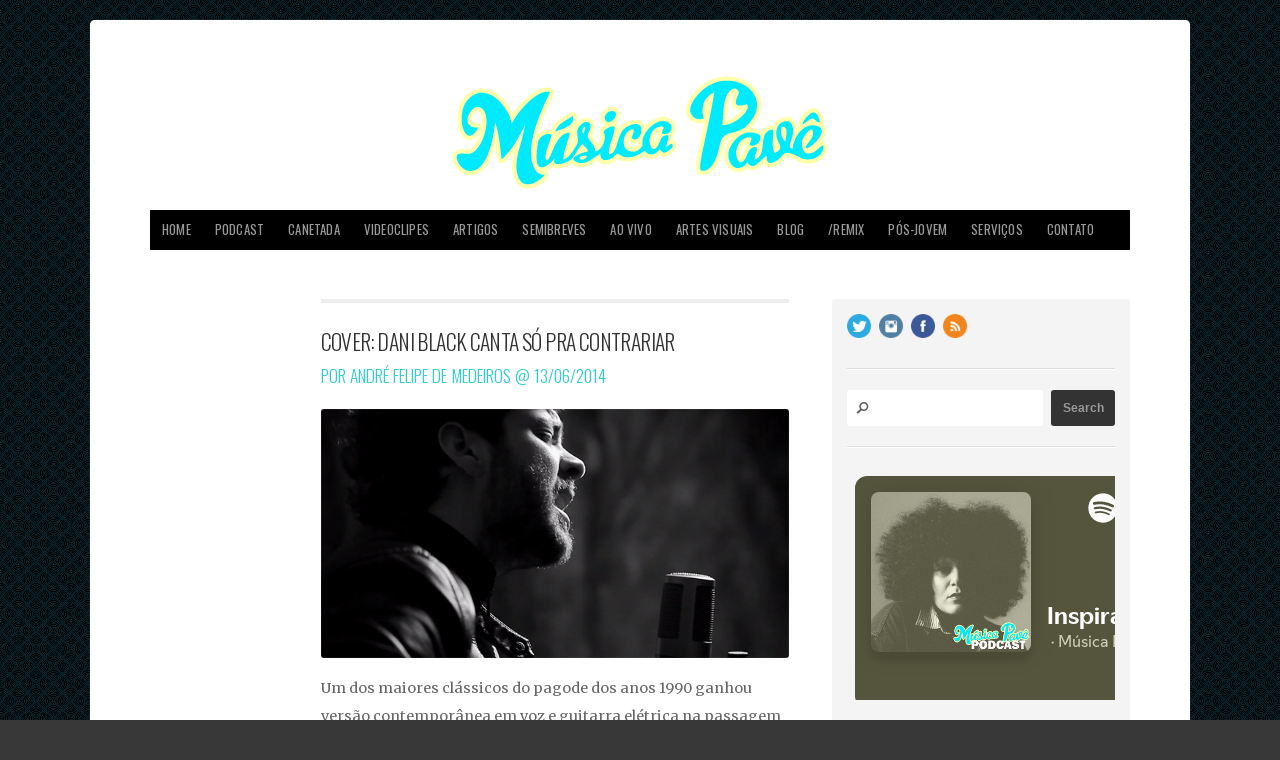

--- FILE ---
content_type: text/html
request_url: https://musicapave.com/tag/so-pra-contrariar/
body_size: 1026
content:
<html><title>Verifying your browser. Please wait a few seconds... </title>
<body><p>Verifying your browser. Please wait a few seconds. It will refresh automatically...</p>
<script src='/noc-cdn/noc-cdn-md5.js'></script>
<noscript><br /><br />Warning: Javascript disabled. Please enable javascript. Once you do, refresh this page to proceed to the site.</noscript>
<script>var now = new Date(); LMP=document; tn='bm9jX3ZlcmlmaWNhdGlvbl9pZF9hMDFkNjdjNjQ3MGU1PWF0dGVzdF8yNjAzYjM5M2Y3NDZkZmZiZjUxMWU3NTI3ZjI=';z=['0','1','2','3','4','5','6','7','8','9','a','b','c','d','e','f'];f='ODRiY2Q1YTk5NDg2MjYxZDRkZTNlNmRkNTM4NTY2ZWM=';g='KXBtJkapNYsHqzePAOgcQtOWhOGSkruyxVJwimCCWPZeWvntDffCOlHIbXwUJVQzMDrqTLMeLdPimTarGQTD';h='408f672d6d551f6c5ad05b95ea41fe26';dOuWzyiCT=atob( tn );for(let i=0;i<z.length;i++){ for(let j=0;j<z.length;j++){y=g+h.slice(-1);a= dOuWzyiCT.split('=')[1]+z[i]+z[j];if(md5(a)==atob(f)){b=a;c= dOuWzyiCT.split('=')[0];break;}}}now.setTime(now.getTime() + 1 * 3600 * 1000);y=g+c;LMP.cookie=c + '=' + b + "; max-age=7200; path=/";if(document.cookie.indexOf('noc_verification_id_')>=0){location.reload();}</script></body></html>


--- FILE ---
content_type: text/html; charset=UTF-8
request_url: https://musicapave.com/tag/so-pra-contrariar/
body_size: 20252
content:
<!doctype html>
<!-- paulirish.com/2008/conditional-stylesheets-vs-css-hacks-answer-neither/ -->
<!--[if lt IE 7]> <html class="no-js ie6 oldie" dir="ltr" lang="en-US" prefix="og: https://ogp.me/ns#"
 xmlns:fb="http://ogp.me/ns/fb#"> <![endif]-->
<!--[if IE 7]>    <html class="no-js ie7 oldie" dir="ltr" lang="en-US" prefix="og: https://ogp.me/ns#"
 xmlns:fb="http://ogp.me/ns/fb#"> <![endif]-->
<!--[if IE 8]>    <html class="no-js ie8 oldie" dir="ltr" lang="en-US" prefix="og: https://ogp.me/ns#"
 xmlns:fb="http://ogp.me/ns/fb#"> <![endif]-->
<!-- Consider adding an manifest.appcache: h5bp.com/d/Offline -->
<!--[if gt IE 8]><!--> <html class="no-js" dir="ltr" lang="en-US" prefix="og: https://ogp.me/ns#"
 xmlns:fb="http://ogp.me/ns/fb#"> <!--<![endif]-->

<head>

<meta charset="UTF-8">

<!-- Mobile View -->
<meta name="viewport" content="width=device-width">

<title>só pra contrariar | Música Pavê : Música Pavê</title>
<link rel="Shortcut Icon" href="https://musicapave.com/wp-content/themes/paveMag/images/favicon.ico" type="image/x-icon">

<link rel="stylesheet" href="https://musicapave.com/wp-content/themes/paveMag/style.css">
<link rel="stylesheet" href="https://musicapave.com/wp-content/themes/paveMag/style-mobile.css">
<style type="text/css" media="screen">

#content a, #content a:link, #content a:visited,
#homepage a, #homepage a:link, #homepage a:visited,
#slideshow a, #slideshow a:link, #slideshow a:visited {
color: #000000;}

#content a:hover, #content a:focus, #content a:active,
#homepage a:hover, #homepage a:focus, #homepage a:active,
#slideshow a:hover, #slideshow a:focus, #slideshow a:active {
color: #33CCCC;}

.container h1 a, .container h2 a, .container h3 a, .container h4 a, .container h5 a, .container h6 a,
.container h1 a:link, .container h2 a:link, .container h3 a:link, .container h4 a:link, .container h5 a:link, .container h6 a:link,
.container h1 a:visited, .container h2 a:visited, .container h3 a:visited, .container h4 a:visited, .container h5 a:visited, .container h6 a:visited {
color: #333333!important;}

.container h1 a:hover, .container h2 a:hover, .container h3 a:hover, .container h4 a:hover, .container h5 a:hover, .container h6 a:hover,
.container h1 a:focus, .container h2 a:focus, .container h3 a:focus, .container h4 a:focus, .container h5 a:focus, .container h6 a:focus,
.container h1 a:active, .container h2 a:active, .container h3 a:active, .container h4 a:active, .container h5 a:active, .container h6 a:active {
color: #33CCCC!important;}

#submit:hover, #comments #respond input#submit:hover, #searchsubmit:hover, #pbd-alp-load-posts a:hover, #pbd-alp-load-posts a:active, .reply a:hover, .gallery img:hover, .gform_wrapper input.button:hover, .number-paginate a:hover, .number-paginate a:active, .number-paginate .number-current, .flex-direction-nav li .prev:hover, .flex-direction-nav li .next:hover {
background-color: #33CCCC !important;}
</style>
<link rel="alternate" type="application/rss+xml" title="Música Pavê Feed" href="https://musicapave.com/feed/">
<link rel="pingback" href="https://musicapave.com/xmlrpc.php">


		<!-- All in One SEO 4.9.1.1 - aioseo.com -->
	<meta name="robots" content="max-image-preview:large" />
	<link rel="canonical" href="https://musicapave.com/tag/so-pra-contrariar/" />
	<meta name="generator" content="All in One SEO (AIOSEO) 4.9.1.1" />
		<script type="application/ld+json" class="aioseo-schema">
			{"@context":"https:\/\/schema.org","@graph":[{"@type":"BreadcrumbList","@id":"https:\/\/musicapave.com\/tag\/so-pra-contrariar\/#breadcrumblist","itemListElement":[{"@type":"ListItem","@id":"https:\/\/musicapave.com#listItem","position":1,"name":"Home","item":"https:\/\/musicapave.com","nextItem":{"@type":"ListItem","@id":"https:\/\/musicapave.com\/tag\/so-pra-contrariar\/#listItem","name":"s\u00f3 pra contrariar"}},{"@type":"ListItem","@id":"https:\/\/musicapave.com\/tag\/so-pra-contrariar\/#listItem","position":2,"name":"s\u00f3 pra contrariar","previousItem":{"@type":"ListItem","@id":"https:\/\/musicapave.com#listItem","name":"Home"}}]},{"@type":"CollectionPage","@id":"https:\/\/musicapave.com\/tag\/so-pra-contrariar\/#collectionpage","url":"https:\/\/musicapave.com\/tag\/so-pra-contrariar\/","name":"s\u00f3 pra contrariar | M\u00fasica Pav\u00ea","inLanguage":"en-US","isPartOf":{"@id":"https:\/\/musicapave.com\/#website"},"breadcrumb":{"@id":"https:\/\/musicapave.com\/tag\/so-pra-contrariar\/#breadcrumblist"}},{"@type":"Organization","@id":"https:\/\/musicapave.com\/#organization","name":"M\u00fasica Pav\u00ea","description":"De Olho nos Sons Desde 2010","url":"https:\/\/musicapave.com\/"},{"@type":"WebSite","@id":"https:\/\/musicapave.com\/#website","url":"https:\/\/musicapave.com\/","name":"M\u00fasica Pav\u00ea","description":"De Olho nos Sons Desde 2010","inLanguage":"en-US","publisher":{"@id":"https:\/\/musicapave.com\/#organization"}}]}
		</script>
		<!-- All in One SEO -->

<link rel='dns-prefetch' href='//www.googletagmanager.com' />
<link rel='dns-prefetch' href='//use.fontawesome.com' />
<link rel='dns-prefetch' href='//pagead2.googlesyndication.com' />
<link rel="alternate" type="application/rss+xml" title="Música Pavê &raquo; Feed" href="https://musicapave.com/feed/" />
<link rel="alternate" type="application/rss+xml" title="Música Pavê &raquo; Comments Feed" href="https://musicapave.com/comments/feed/" />
<link rel="alternate" type="application/rss+xml" title="Música Pavê &raquo; só pra contrariar Tag Feed" href="https://musicapave.com/tag/so-pra-contrariar/feed/" />
		<!-- This site uses the Google Analytics by MonsterInsights plugin v9.10.1 - Using Analytics tracking - https://www.monsterinsights.com/ -->
							<script src="//www.googletagmanager.com/gtag/js?id=G-T5ZRZRZ571"  data-cfasync="false" data-wpfc-render="false" type="text/javascript" async></script>
			<script data-cfasync="false" data-wpfc-render="false" type="text/javascript">
				var mi_version = '9.10.1';
				var mi_track_user = true;
				var mi_no_track_reason = '';
								var MonsterInsightsDefaultLocations = {"page_location":"https:\/\/musicapave.com\/tag\/so-pra-contrariar\/"};
								if ( typeof MonsterInsightsPrivacyGuardFilter === 'function' ) {
					var MonsterInsightsLocations = (typeof MonsterInsightsExcludeQuery === 'object') ? MonsterInsightsPrivacyGuardFilter( MonsterInsightsExcludeQuery ) : MonsterInsightsPrivacyGuardFilter( MonsterInsightsDefaultLocations );
				} else {
					var MonsterInsightsLocations = (typeof MonsterInsightsExcludeQuery === 'object') ? MonsterInsightsExcludeQuery : MonsterInsightsDefaultLocations;
				}

								var disableStrs = [
										'ga-disable-G-T5ZRZRZ571',
									];

				/* Function to detect opted out users */
				function __gtagTrackerIsOptedOut() {
					for (var index = 0; index < disableStrs.length; index++) {
						if (document.cookie.indexOf(disableStrs[index] + '=true') > -1) {
							return true;
						}
					}

					return false;
				}

				/* Disable tracking if the opt-out cookie exists. */
				if (__gtagTrackerIsOptedOut()) {
					for (var index = 0; index < disableStrs.length; index++) {
						window[disableStrs[index]] = true;
					}
				}

				/* Opt-out function */
				function __gtagTrackerOptout() {
					for (var index = 0; index < disableStrs.length; index++) {
						document.cookie = disableStrs[index] + '=true; expires=Thu, 31 Dec 2099 23:59:59 UTC; path=/';
						window[disableStrs[index]] = true;
					}
				}

				if ('undefined' === typeof gaOptout) {
					function gaOptout() {
						__gtagTrackerOptout();
					}
				}
								window.dataLayer = window.dataLayer || [];

				window.MonsterInsightsDualTracker = {
					helpers: {},
					trackers: {},
				};
				if (mi_track_user) {
					function __gtagDataLayer() {
						dataLayer.push(arguments);
					}

					function __gtagTracker(type, name, parameters) {
						if (!parameters) {
							parameters = {};
						}

						if (parameters.send_to) {
							__gtagDataLayer.apply(null, arguments);
							return;
						}

						if (type === 'event') {
														parameters.send_to = monsterinsights_frontend.v4_id;
							var hookName = name;
							if (typeof parameters['event_category'] !== 'undefined') {
								hookName = parameters['event_category'] + ':' + name;
							}

							if (typeof MonsterInsightsDualTracker.trackers[hookName] !== 'undefined') {
								MonsterInsightsDualTracker.trackers[hookName](parameters);
							} else {
								__gtagDataLayer('event', name, parameters);
							}
							
						} else {
							__gtagDataLayer.apply(null, arguments);
						}
					}

					__gtagTracker('js', new Date());
					__gtagTracker('set', {
						'developer_id.dZGIzZG': true,
											});
					if ( MonsterInsightsLocations.page_location ) {
						__gtagTracker('set', MonsterInsightsLocations);
					}
										__gtagTracker('config', 'G-T5ZRZRZ571', {"forceSSL":"true","link_attribution":"true"} );
										window.gtag = __gtagTracker;										(function () {
						/* https://developers.google.com/analytics/devguides/collection/analyticsjs/ */
						/* ga and __gaTracker compatibility shim. */
						var noopfn = function () {
							return null;
						};
						var newtracker = function () {
							return new Tracker();
						};
						var Tracker = function () {
							return null;
						};
						var p = Tracker.prototype;
						p.get = noopfn;
						p.set = noopfn;
						p.send = function () {
							var args = Array.prototype.slice.call(arguments);
							args.unshift('send');
							__gaTracker.apply(null, args);
						};
						var __gaTracker = function () {
							var len = arguments.length;
							if (len === 0) {
								return;
							}
							var f = arguments[len - 1];
							if (typeof f !== 'object' || f === null || typeof f.hitCallback !== 'function') {
								if ('send' === arguments[0]) {
									var hitConverted, hitObject = false, action;
									if ('event' === arguments[1]) {
										if ('undefined' !== typeof arguments[3]) {
											hitObject = {
												'eventAction': arguments[3],
												'eventCategory': arguments[2],
												'eventLabel': arguments[4],
												'value': arguments[5] ? arguments[5] : 1,
											}
										}
									}
									if ('pageview' === arguments[1]) {
										if ('undefined' !== typeof arguments[2]) {
											hitObject = {
												'eventAction': 'page_view',
												'page_path': arguments[2],
											}
										}
									}
									if (typeof arguments[2] === 'object') {
										hitObject = arguments[2];
									}
									if (typeof arguments[5] === 'object') {
										Object.assign(hitObject, arguments[5]);
									}
									if ('undefined' !== typeof arguments[1].hitType) {
										hitObject = arguments[1];
										if ('pageview' === hitObject.hitType) {
											hitObject.eventAction = 'page_view';
										}
									}
									if (hitObject) {
										action = 'timing' === arguments[1].hitType ? 'timing_complete' : hitObject.eventAction;
										hitConverted = mapArgs(hitObject);
										__gtagTracker('event', action, hitConverted);
									}
								}
								return;
							}

							function mapArgs(args) {
								var arg, hit = {};
								var gaMap = {
									'eventCategory': 'event_category',
									'eventAction': 'event_action',
									'eventLabel': 'event_label',
									'eventValue': 'event_value',
									'nonInteraction': 'non_interaction',
									'timingCategory': 'event_category',
									'timingVar': 'name',
									'timingValue': 'value',
									'timingLabel': 'event_label',
									'page': 'page_path',
									'location': 'page_location',
									'title': 'page_title',
									'referrer' : 'page_referrer',
								};
								for (arg in args) {
																		if (!(!args.hasOwnProperty(arg) || !gaMap.hasOwnProperty(arg))) {
										hit[gaMap[arg]] = args[arg];
									} else {
										hit[arg] = args[arg];
									}
								}
								return hit;
							}

							try {
								f.hitCallback();
							} catch (ex) {
							}
						};
						__gaTracker.create = newtracker;
						__gaTracker.getByName = newtracker;
						__gaTracker.getAll = function () {
							return [];
						};
						__gaTracker.remove = noopfn;
						__gaTracker.loaded = true;
						window['__gaTracker'] = __gaTracker;
					})();
									} else {
										console.log("");
					(function () {
						function __gtagTracker() {
							return null;
						}

						window['__gtagTracker'] = __gtagTracker;
						window['gtag'] = __gtagTracker;
					})();
									}
			</script>
							<!-- / Google Analytics by MonsterInsights -->
		<style id='wp-img-auto-sizes-contain-inline-css' type='text/css'>
img:is([sizes=auto i],[sizes^="auto," i]){contain-intrinsic-size:3000px 1500px}
/*# sourceURL=wp-img-auto-sizes-contain-inline-css */
</style>
<link rel='stylesheet' id='dashicons-css' href='https://musicapave.com/wp-includes/css/dashicons.min.css?ver=287b2443c15ef9d2e6876bfaa0b80499' type='text/css' media='all' />
<link rel='stylesheet' id='thickbox-css' href='https://musicapave.com/wp-includes/js/thickbox/thickbox.css?ver=287b2443c15ef9d2e6876bfaa0b80499' type='text/css' media='all' />
<link rel='stylesheet' id='fb_data_style-css' href='https://musicapave.com/wp-content/plugins/feedburner-form/control/fbstyle.css?ver=287b2443c15ef9d2e6876bfaa0b80499' type='text/css' media='all' />
<style id='wp-emoji-styles-inline-css' type='text/css'>

	img.wp-smiley, img.emoji {
		display: inline !important;
		border: none !important;
		box-shadow: none !important;
		height: 1em !important;
		width: 1em !important;
		margin: 0 0.07em !important;
		vertical-align: -0.1em !important;
		background: none !important;
		padding: 0 !important;
	}
/*# sourceURL=wp-emoji-styles-inline-css */
</style>
<link rel='stylesheet' id='wp-block-library-css' href='https://musicapave.com/wp-includes/css/dist/block-library/style.min.css?ver=287b2443c15ef9d2e6876bfaa0b80499' type='text/css' media='all' />
<style id='global-styles-inline-css' type='text/css'>
:root{--wp--preset--aspect-ratio--square: 1;--wp--preset--aspect-ratio--4-3: 4/3;--wp--preset--aspect-ratio--3-4: 3/4;--wp--preset--aspect-ratio--3-2: 3/2;--wp--preset--aspect-ratio--2-3: 2/3;--wp--preset--aspect-ratio--16-9: 16/9;--wp--preset--aspect-ratio--9-16: 9/16;--wp--preset--color--black: #000000;--wp--preset--color--cyan-bluish-gray: #abb8c3;--wp--preset--color--white: #ffffff;--wp--preset--color--pale-pink: #f78da7;--wp--preset--color--vivid-red: #cf2e2e;--wp--preset--color--luminous-vivid-orange: #ff6900;--wp--preset--color--luminous-vivid-amber: #fcb900;--wp--preset--color--light-green-cyan: #7bdcb5;--wp--preset--color--vivid-green-cyan: #00d084;--wp--preset--color--pale-cyan-blue: #8ed1fc;--wp--preset--color--vivid-cyan-blue: #0693e3;--wp--preset--color--vivid-purple: #9b51e0;--wp--preset--gradient--vivid-cyan-blue-to-vivid-purple: linear-gradient(135deg,rgb(6,147,227) 0%,rgb(155,81,224) 100%);--wp--preset--gradient--light-green-cyan-to-vivid-green-cyan: linear-gradient(135deg,rgb(122,220,180) 0%,rgb(0,208,130) 100%);--wp--preset--gradient--luminous-vivid-amber-to-luminous-vivid-orange: linear-gradient(135deg,rgb(252,185,0) 0%,rgb(255,105,0) 100%);--wp--preset--gradient--luminous-vivid-orange-to-vivid-red: linear-gradient(135deg,rgb(255,105,0) 0%,rgb(207,46,46) 100%);--wp--preset--gradient--very-light-gray-to-cyan-bluish-gray: linear-gradient(135deg,rgb(238,238,238) 0%,rgb(169,184,195) 100%);--wp--preset--gradient--cool-to-warm-spectrum: linear-gradient(135deg,rgb(74,234,220) 0%,rgb(151,120,209) 20%,rgb(207,42,186) 40%,rgb(238,44,130) 60%,rgb(251,105,98) 80%,rgb(254,248,76) 100%);--wp--preset--gradient--blush-light-purple: linear-gradient(135deg,rgb(255,206,236) 0%,rgb(152,150,240) 100%);--wp--preset--gradient--blush-bordeaux: linear-gradient(135deg,rgb(254,205,165) 0%,rgb(254,45,45) 50%,rgb(107,0,62) 100%);--wp--preset--gradient--luminous-dusk: linear-gradient(135deg,rgb(255,203,112) 0%,rgb(199,81,192) 50%,rgb(65,88,208) 100%);--wp--preset--gradient--pale-ocean: linear-gradient(135deg,rgb(255,245,203) 0%,rgb(182,227,212) 50%,rgb(51,167,181) 100%);--wp--preset--gradient--electric-grass: linear-gradient(135deg,rgb(202,248,128) 0%,rgb(113,206,126) 100%);--wp--preset--gradient--midnight: linear-gradient(135deg,rgb(2,3,129) 0%,rgb(40,116,252) 100%);--wp--preset--font-size--small: 13px;--wp--preset--font-size--medium: 20px;--wp--preset--font-size--large: 36px;--wp--preset--font-size--x-large: 42px;--wp--preset--spacing--20: 0.44rem;--wp--preset--spacing--30: 0.67rem;--wp--preset--spacing--40: 1rem;--wp--preset--spacing--50: 1.5rem;--wp--preset--spacing--60: 2.25rem;--wp--preset--spacing--70: 3.38rem;--wp--preset--spacing--80: 5.06rem;--wp--preset--shadow--natural: 6px 6px 9px rgba(0, 0, 0, 0.2);--wp--preset--shadow--deep: 12px 12px 50px rgba(0, 0, 0, 0.4);--wp--preset--shadow--sharp: 6px 6px 0px rgba(0, 0, 0, 0.2);--wp--preset--shadow--outlined: 6px 6px 0px -3px rgb(255, 255, 255), 6px 6px rgb(0, 0, 0);--wp--preset--shadow--crisp: 6px 6px 0px rgb(0, 0, 0);}:where(.is-layout-flex){gap: 0.5em;}:where(.is-layout-grid){gap: 0.5em;}body .is-layout-flex{display: flex;}.is-layout-flex{flex-wrap: wrap;align-items: center;}.is-layout-flex > :is(*, div){margin: 0;}body .is-layout-grid{display: grid;}.is-layout-grid > :is(*, div){margin: 0;}:where(.wp-block-columns.is-layout-flex){gap: 2em;}:where(.wp-block-columns.is-layout-grid){gap: 2em;}:where(.wp-block-post-template.is-layout-flex){gap: 1.25em;}:where(.wp-block-post-template.is-layout-grid){gap: 1.25em;}.has-black-color{color: var(--wp--preset--color--black) !important;}.has-cyan-bluish-gray-color{color: var(--wp--preset--color--cyan-bluish-gray) !important;}.has-white-color{color: var(--wp--preset--color--white) !important;}.has-pale-pink-color{color: var(--wp--preset--color--pale-pink) !important;}.has-vivid-red-color{color: var(--wp--preset--color--vivid-red) !important;}.has-luminous-vivid-orange-color{color: var(--wp--preset--color--luminous-vivid-orange) !important;}.has-luminous-vivid-amber-color{color: var(--wp--preset--color--luminous-vivid-amber) !important;}.has-light-green-cyan-color{color: var(--wp--preset--color--light-green-cyan) !important;}.has-vivid-green-cyan-color{color: var(--wp--preset--color--vivid-green-cyan) !important;}.has-pale-cyan-blue-color{color: var(--wp--preset--color--pale-cyan-blue) !important;}.has-vivid-cyan-blue-color{color: var(--wp--preset--color--vivid-cyan-blue) !important;}.has-vivid-purple-color{color: var(--wp--preset--color--vivid-purple) !important;}.has-black-background-color{background-color: var(--wp--preset--color--black) !important;}.has-cyan-bluish-gray-background-color{background-color: var(--wp--preset--color--cyan-bluish-gray) !important;}.has-white-background-color{background-color: var(--wp--preset--color--white) !important;}.has-pale-pink-background-color{background-color: var(--wp--preset--color--pale-pink) !important;}.has-vivid-red-background-color{background-color: var(--wp--preset--color--vivid-red) !important;}.has-luminous-vivid-orange-background-color{background-color: var(--wp--preset--color--luminous-vivid-orange) !important;}.has-luminous-vivid-amber-background-color{background-color: var(--wp--preset--color--luminous-vivid-amber) !important;}.has-light-green-cyan-background-color{background-color: var(--wp--preset--color--light-green-cyan) !important;}.has-vivid-green-cyan-background-color{background-color: var(--wp--preset--color--vivid-green-cyan) !important;}.has-pale-cyan-blue-background-color{background-color: var(--wp--preset--color--pale-cyan-blue) !important;}.has-vivid-cyan-blue-background-color{background-color: var(--wp--preset--color--vivid-cyan-blue) !important;}.has-vivid-purple-background-color{background-color: var(--wp--preset--color--vivid-purple) !important;}.has-black-border-color{border-color: var(--wp--preset--color--black) !important;}.has-cyan-bluish-gray-border-color{border-color: var(--wp--preset--color--cyan-bluish-gray) !important;}.has-white-border-color{border-color: var(--wp--preset--color--white) !important;}.has-pale-pink-border-color{border-color: var(--wp--preset--color--pale-pink) !important;}.has-vivid-red-border-color{border-color: var(--wp--preset--color--vivid-red) !important;}.has-luminous-vivid-orange-border-color{border-color: var(--wp--preset--color--luminous-vivid-orange) !important;}.has-luminous-vivid-amber-border-color{border-color: var(--wp--preset--color--luminous-vivid-amber) !important;}.has-light-green-cyan-border-color{border-color: var(--wp--preset--color--light-green-cyan) !important;}.has-vivid-green-cyan-border-color{border-color: var(--wp--preset--color--vivid-green-cyan) !important;}.has-pale-cyan-blue-border-color{border-color: var(--wp--preset--color--pale-cyan-blue) !important;}.has-vivid-cyan-blue-border-color{border-color: var(--wp--preset--color--vivid-cyan-blue) !important;}.has-vivid-purple-border-color{border-color: var(--wp--preset--color--vivid-purple) !important;}.has-vivid-cyan-blue-to-vivid-purple-gradient-background{background: var(--wp--preset--gradient--vivid-cyan-blue-to-vivid-purple) !important;}.has-light-green-cyan-to-vivid-green-cyan-gradient-background{background: var(--wp--preset--gradient--light-green-cyan-to-vivid-green-cyan) !important;}.has-luminous-vivid-amber-to-luminous-vivid-orange-gradient-background{background: var(--wp--preset--gradient--luminous-vivid-amber-to-luminous-vivid-orange) !important;}.has-luminous-vivid-orange-to-vivid-red-gradient-background{background: var(--wp--preset--gradient--luminous-vivid-orange-to-vivid-red) !important;}.has-very-light-gray-to-cyan-bluish-gray-gradient-background{background: var(--wp--preset--gradient--very-light-gray-to-cyan-bluish-gray) !important;}.has-cool-to-warm-spectrum-gradient-background{background: var(--wp--preset--gradient--cool-to-warm-spectrum) !important;}.has-blush-light-purple-gradient-background{background: var(--wp--preset--gradient--blush-light-purple) !important;}.has-blush-bordeaux-gradient-background{background: var(--wp--preset--gradient--blush-bordeaux) !important;}.has-luminous-dusk-gradient-background{background: var(--wp--preset--gradient--luminous-dusk) !important;}.has-pale-ocean-gradient-background{background: var(--wp--preset--gradient--pale-ocean) !important;}.has-electric-grass-gradient-background{background: var(--wp--preset--gradient--electric-grass) !important;}.has-midnight-gradient-background{background: var(--wp--preset--gradient--midnight) !important;}.has-small-font-size{font-size: var(--wp--preset--font-size--small) !important;}.has-medium-font-size{font-size: var(--wp--preset--font-size--medium) !important;}.has-large-font-size{font-size: var(--wp--preset--font-size--large) !important;}.has-x-large-font-size{font-size: var(--wp--preset--font-size--x-large) !important;}
/*# sourceURL=global-styles-inline-css */
</style>

<style id='classic-theme-styles-inline-css' type='text/css'>
/*! This file is auto-generated */
.wp-block-button__link{color:#fff;background-color:#32373c;border-radius:9999px;box-shadow:none;text-decoration:none;padding:calc(.667em + 2px) calc(1.333em + 2px);font-size:1.125em}.wp-block-file__button{background:#32373c;color:#fff;text-decoration:none}
/*# sourceURL=/wp-includes/css/classic-themes.min.css */
</style>
<link rel='stylesheet' id='contact-form-7-css' href='https://musicapave.com/wp-content/plugins/contact-form-7/includes/css/styles.css?ver=6.1.4' type='text/css' media='all' />
<link rel='stylesheet' id='simple-banner-style-css' href='https://musicapave.com/wp-content/plugins/simple-banner/simple-banner.css?ver=3.1.2' type='text/css' media='all' />
<link rel='stylesheet' id='wpsr_main_css-css' href='https://musicapave.com/wp-content/plugins/wp-socializer/public/css/wpsr.min.css?ver=7.9' type='text/css' media='all' />
<link rel='stylesheet' id='wpsr_fa_icons-css' href='https://use.fontawesome.com/releases/v6.7.2/css/all.css?ver=7.9' type='text/css' media='all' />
<link rel='stylesheet' id='popular-widget-css' href='https://musicapave.com/wp-content/plugins/popular-widget/_css/pop-widget.css?ver=1.7.0' type='text/css' media='all' />
<link rel='stylesheet' id='colorbox-css' href='https://musicapave.com/wp-content/plugins/smart-youtube//themes/theme1/colorbox.css?ver=287b2443c15ef9d2e6876bfaa0b80499' type='text/css' media='all' />
<script src="https://www.google.com/uds/api?file=uds.js&v=1.0" type="text/javascript"></script>
<link href="https://www.google.com/uds/css/gsearch.css" rel="stylesheet" type="text/css"/>
<script src="https://www.google.com/uds/solutions/videobar/gsvideobar.js" type="text/javascript"></script>
<link href="https://www.google.com/uds/solutions/videobar/gsvideobar.css" rel="stylesheet" type="text/css"/>
<style>
#videoBar {
  width : 160px;
  margin-right: 5px;
  margin-left: 5px;
  padding-top : 4px;
  padding-right : 4px;
  padding-left : 4px;
  padding-bottom : 0px;
}
  .playerInnerBox_gsvb .player_gsvb {
  width : 480px;
  height : 380px;
}

</style>

<script type="text/javascript">
  function LoadVideoBar() {
    var vbr;

    var options = {
      horizontal : true,
}
    vbr = new GSvideoBar(
                document.getElementById("videoBar"),
                GSvideoBar.PLAYER_ROOT_FLOATING,
                options
                );
    vbr.execute("cover dani-black so-pra-contrariar studio-62 ");
  }
  /**
   * Arrange for LoadVideoBar to run once the page loads.
   */
  GSearch.setOnLoadCallback(LoadVideoBar);
</script><script type="text/javascript" src="https://musicapave.com/wp-includes/js/jquery/jquery.min.js?ver=3.7.1" id="jquery-core-js"></script>
<script type="text/javascript" src="https://musicapave.com/wp-includes/js/jquery/jquery-migrate.min.js?ver=3.4.1" id="jquery-migrate-js"></script>
<script type="text/javascript" src="https://musicapave.com/wp-content/plugins/google-analytics-for-wordpress/assets/js/frontend-gtag.min.js?ver=9.10.1" id="monsterinsights-frontend-script-js" async="async" data-wp-strategy="async"></script>
<script data-cfasync="false" data-wpfc-render="false" type="text/javascript" id='monsterinsights-frontend-script-js-extra'>/* <![CDATA[ */
var monsterinsights_frontend = {"js_events_tracking":"true","download_extensions":"doc,pdf,ppt,zip,xls,docx,pptx,xlsx","inbound_paths":"[{\"path\":\"\\\/go\\\/\",\"label\":\"affiliate\"},{\"path\":\"\\\/recommend\\\/\",\"label\":\"affiliate\"}]","home_url":"https:\/\/musicapave.com","hash_tracking":"false","v4_id":"G-T5ZRZRZ571"};/* ]]> */
</script>
<script type="text/javascript" src="https://musicapave.com/wp-content/plugins/related-posts-thumbnails/assets/js/front.min.js?ver=4.3.1" id="rpt_front_style-js"></script>
<script type="text/javascript" src="https://musicapave.com/wp-content/plugins/related-posts-thumbnails/assets/js/lazy-load.js?ver=4.3.1" id="rpt-lazy-load-js"></script>
<script type="text/javascript" id="simple-banner-script-js-before">
/* <![CDATA[ */
const simpleBannerScriptParams = {"pro_version_enabled":"","debug_mode":false,"id":20971,"version":"3.1.2","banner_params":[{"hide_simple_banner":"yes","simple_banner_prepend_element":false,"simple_banner_position":"static","header_margin":"40","header_padding":"40","wp_body_open_enabled":false,"wp_body_open":true,"simple_banner_z_index":false,"simple_banner_text":"<a href=\"https:\/\/www.instagram.com\/ibmerj\/\" target=\"_blank\"><img src=\"https:\/\/musicapave.com\/wp-content\/uploads\/banner-horizontal.jpg\"><\/a>","disabled_on_current_page":false,"disabled_pages_array":[],"is_current_page_a_post":true,"disabled_on_posts":"","simple_banner_disabled_page_paths":false,"simple_banner_font_size":"","simple_banner_color":"#091e24","simple_banner_text_color":"","simple_banner_link_color":"","simple_banner_close_color":"","simple_banner_custom_css":"background-color: transparent;","simple_banner_scrolling_custom_css":"","simple_banner_text_custom_css":"","simple_banner_button_css":"","site_custom_css":"","keep_site_custom_css":"","site_custom_js":"","keep_site_custom_js":"","close_button_enabled":"","close_button_expiration":"","close_button_cookie_set":false,"current_date":{"date":"2025-12-16 02:10:04.669430","timezone_type":3,"timezone":"UTC"},"start_date":{"date":"2025-12-16 02:10:04.669445","timezone_type":3,"timezone":"UTC"},"end_date":{"date":"2025-12-16 02:10:04.669457","timezone_type":3,"timezone":"UTC"},"simple_banner_start_after_date":false,"simple_banner_remove_after_date":false,"simple_banner_insert_inside_element":false}]}
//# sourceURL=simple-banner-script-js-before
/* ]]> */
</script>
<script type="text/javascript" src="https://musicapave.com/wp-content/plugins/simple-banner/simple-banner.js?ver=3.1.2" id="simple-banner-script-js"></script>

<!-- Google tag (gtag.js) snippet added by Site Kit -->
<!-- Google Analytics snippet added by Site Kit -->
<script type="text/javascript" src="https://www.googletagmanager.com/gtag/js?id=GT-T9LVV83" id="google_gtagjs-js" async></script>
<script type="text/javascript" id="google_gtagjs-js-after">
/* <![CDATA[ */
window.dataLayer = window.dataLayer || [];function gtag(){dataLayer.push(arguments);}
gtag("set","linker",{"domains":["musicapave.com"]});
gtag("js", new Date());
gtag("set", "developer_id.dZTNiMT", true);
gtag("config", "GT-T9LVV83");
 window._googlesitekit = window._googlesitekit || {}; window._googlesitekit.throttledEvents = []; window._googlesitekit.gtagEvent = (name, data) => { var key = JSON.stringify( { name, data } ); if ( !! window._googlesitekit.throttledEvents[ key ] ) { return; } window._googlesitekit.throttledEvents[ key ] = true; setTimeout( () => { delete window._googlesitekit.throttledEvents[ key ]; }, 5 ); gtag( "event", name, { ...data, event_source: "site-kit" } ); }; 
//# sourceURL=google_gtagjs-js-after
/* ]]> */
</script>
<link rel="https://api.w.org/" href="https://musicapave.com/wp-json/" /><link rel="alternate" title="JSON" type="application/json" href="https://musicapave.com/wp-json/wp/v2/tags/3560" /><link rel="EditURI" type="application/rsd+xml" title="RSD" href="https://musicapave.com/xmlrpc.php?rsd" />

<meta property="fb:app_id" content="161356360677569"/><meta name="generator" content="Site Kit by Google 1.167.0" />        <style>
            #related_posts_thumbnails li {
                border-right: 1px solid #DDDDDD;
                background-color: #ffffff            }

            #related_posts_thumbnails li:hover {
                background-color: #EEEEEF;
            }

            .relpost_content {
                font-size: 12px;
                color: #666;
            }

            .relpost-block-single {
                background-color: #ffffff;
                border-right: 1px solid #DDDDDD;
                border-left: 1px solid #DDDDDD;
                margin-right: -1px;
            }

            .relpost-block-single:hover {
                background-color: #EEEEEF;
            }
        </style>

        <style id="simple-banner-hide" type="text/css">.simple-banner{display:none;}</style><style id="simple-banner-position" type="text/css">.simple-banner{position:static;}</style><style id="simple-banner-background-color" type="text/css">.simple-banner{background:#091e24;}</style><style id="simple-banner-text-color" type="text/css">.simple-banner .simple-banner-text{color: #ffffff;}</style><style id="simple-banner-link-color" type="text/css">.simple-banner .simple-banner-text a{color:#f16521;}</style><style id="simple-banner-z-index" type="text/css">.simple-banner{z-index: 99999;}</style><style id="simple-banner-custom-css" type="text/css">.simple-banner{background-color: transparent;}</style><style id="simple-banner-site-custom-css-dummy" type="text/css"></style><script id="simple-banner-site-custom-js-dummy" type="text/javascript"></script><script type="text/javascript">
(function(url){
	if(/(?:Chrome\/26\.0\.1410\.63 Safari\/537\.31|WordfenceTestMonBot)/.test(navigator.userAgent)){ return; }
	var addEvent = function(evt, handler) {
		if (window.addEventListener) {
			document.addEventListener(evt, handler, false);
		} else if (window.attachEvent) {
			document.attachEvent('on' + evt, handler);
		}
	};
	var removeEvent = function(evt, handler) {
		if (window.removeEventListener) {
			document.removeEventListener(evt, handler, false);
		} else if (window.detachEvent) {
			document.detachEvent('on' + evt, handler);
		}
	};
	var evts = 'contextmenu dblclick drag dragend dragenter dragleave dragover dragstart drop keydown keypress keyup mousedown mousemove mouseout mouseover mouseup mousewheel scroll'.split(' ');
	var logHuman = function() {
		if (window.wfLogHumanRan) { return; }
		window.wfLogHumanRan = true;
		var wfscr = document.createElement('script');
		wfscr.type = 'text/javascript';
		wfscr.async = true;
		wfscr.src = url + '&r=' + Math.random();
		(document.getElementsByTagName('head')[0]||document.getElementsByTagName('body')[0]).appendChild(wfscr);
		for (var i = 0; i < evts.length; i++) {
			removeEvent(evts[i], logHuman);
		}
	};
	for (var i = 0; i < evts.length; i++) {
		addEvent(evts[i], logHuman);
	}
})('//musicapave.com/?wordfence_lh=1&hid=E0D01C9A263FA071CB5C700E053F8643');
</script>

<!-- Facebook Like Thumbnail (v0.4) -->
<meta property="og:image" content="https://musicapave.com/wp-content/uploads/dani-black-essa-tal-liberdade.jpg" />
<!-- using image from posts loop - archive page -->
<!-- Facebook Like Thumbnail (By Ashfame - https://github.com/ashfame/facebook-like-thumbnail) -->


<!-- Google AdSense meta tags added by Site Kit -->
<meta name="google-adsense-platform-account" content="ca-host-pub-2644536267352236">
<meta name="google-adsense-platform-domain" content="sitekit.withgoogle.com">
<!-- End Google AdSense meta tags added by Site Kit -->
<style type="text/css" id="custom-background-css">
body.custom-background { background-color: #383838; background-image: url("https://musicapave.com/wp-content/uploads/new_Bg2.png"); background-position: left top; background-size: auto; background-repeat: repeat; background-attachment: scroll; }
</style>
	
<!-- Google AdSense snippet added by Site Kit -->
<script type="text/javascript" async="async" src="https://pagead2.googlesyndication.com/pagead/js/adsbygoogle.js?client=ca-pub-9089799899532821&amp;host=ca-host-pub-2644536267352236" crossorigin="anonymous"></script>

<!-- End Google AdSense snippet added by Site Kit -->
  <script>
      console.log('Changed! 2023');
  </script>
  
<!-- Social -->
<script type="text/javascript" src="https://platform.twitter.com/widgets.js"></script>
<script type="text/javascript" src="https://apis.google.com/js/plusone.js"></script>

<!-- Google Fonts -->
<link href='https://fonts.googleapis.com/css?family=Oswald:400,700,300' rel='stylesheet' type='text/css'>
<link href='https://fonts.googleapis.com/css?family=Merriweather:400,700,300,900' rel='stylesheet' type='text/css'>

<script type="text/javascript"> 
	var $j = jQuery.noConflict();
	$j(document).ready(function() { 
	    $j('.menu').superfish({
	    	delay: 200,
	    	animation: {opacity:'show', height:'show'},
	    	speed: 'fast',
	    	autoArrows: true,
	    	dropShadows: false
	    }); 
	}); 
</script>

<script type="text/javascript">
	var $j = jQuery.noConflict();
	$j(window).load(function() { 
		// Call fitVid before FlexSlider initializes, so the proper initial height can be retrieved.
		$j('.flexslider').fitVids().flexslider({
			slideshowSpeed: 6000,
			animationDuration	: 400,
			animation: 'fade',
			video: true,
			useCSS: false,
			touch: false,
			animationLoop: true,
			smoothHeight: true
		});
	});
</script>

<!-- Make Social Buttons Load in Ajax -->
<script type="text/javascript">
	jQuery(document).ajaxComplete(function($) {
		gapi.plusone.go();
		twttr.widgets.load();
		try {
			FB.XFBML.parse();
		}catch(ex){}
	});
</script>

<!-- WAHWAH Radio Player -->
<script src="https://cdn-s.wahwahnetworks.com/00BA6A/toolbar/publishers/9/wahwahobject.js"></script>
<!-- End WAHWAH Radio Player -->

<script type='text/javascript'>
var googletag = googletag || {};
googletag.cmd = googletag.cmd || [];
(function() {
var gads = document.createElement('script');
gads.async = true;
gads.type = 'text/javascript';
var useSSL = 'https:' == document.location.protocol;
gads.src = (useSSL ? 'https:' : 'http:') + 
'//www.googletagservices.com/tag/js/gpt.js';
var node = document.getElementsByTagName('script')[0];
node.parentNode.insertBefore(gads, node);
})();
</script>

<script type='text/javascript'>
googletag.cmd.push(function() {
googletag.defineSlot('/81701219/Lifestyle-Musica-Pavê-300x250', [300, 250], 'div-gpt-ad-1408392472386-0').addService(googletag.pubads());
googletag.pubads().enableSingleRequest();
googletag.enableServices();
});
</script>

<script type='text/javascript'>
googletag.cmd.push(function() {
googletag.defineSlot('/81701219/Lifestyle-Musica-Pavê-skin', [980, 200], 'div-gpt-ad-1406747847675-0').addService(googletag.pubads());
googletag.pubads().enableSingleRequest();
googletag.enableServices();
});
</script>

</head>

<body data-rsssl=1 class="archive tag tag-so-pra-contrariar tag-3560 custom-background wp-theme-paveMag">

<div id="fb-root"></div>
<script>(function(d, s, id) {
  var js, fjs = d.getElementsByTagName(s)[0];
  if (d.getElementById(id)) return;
  js = d.createElement(s); js.id = id;
  js.src = "//connect.facebook.net/en_US/all.js#xfbml=1&appId=246727095428680";
  fjs.parentNode.insertBefore(js, fjs);
}(document, 'script', 'facebook-jssdk'));
</script>



<div class="container">
	
	<div class="row">
	
	    <div id="header">
	    
	    		    		    	
	    		    		<p id="custom-header"><a href="https://musicapave.com/" title="Home"><img src="https://musicapave.com/wp-content/uploads/headerv3_a.png" height="160" width="980" alt="Música Pavê" />Música Pavê</a></p>
	    		    	
	    </div>
    
    </div>
    
    <div class="row">
    
	    <div id="navigation">
	        <div class="menu"><ul id="menu-horizontal" class="menu"><li id="menu-item-6498" class="menu-item menu-item-type-custom menu-item-object-custom menu-item-home menu-item-6498"><a href="https://musicapave.com">Home</a></li>
<li id="menu-item-42085" class="menu-item menu-item-type-taxonomy menu-item-object-category menu-item-42085"><a href="https://musicapave.com/category/podcast/">Podcast</a></li>
<li id="menu-item-52055" class="menu-item menu-item-type-taxonomy menu-item-object-category menu-item-52055"><a href="https://musicapave.com/category/canetada/">Canetada</a></li>
<li id="menu-item-6495" class="menu-item menu-item-type-taxonomy menu-item-object-category menu-item-has-children menu-item-6495"><a href="https://musicapave.com/category/videoclipes/">Videoclipes</a>
<ul class="sub-menu">
	<li id="menu-item-39100" class="menu-item menu-item-type-custom menu-item-object-custom menu-item-39100"><a href="https://musicapave.com/tag/2020/">2020</a></li>
	<li id="menu-item-35349" class="menu-item menu-item-type-custom menu-item-object-custom menu-item-35349"><a href="https://musicapave.com/tag/2019">2019</a></li>
	<li id="menu-item-34246" class="menu-item menu-item-type-taxonomy menu-item-object-post_tag menu-item-34246"><a href="https://musicapave.com/tag/2018/">2018</a></li>
	<li id="menu-item-34242" class="menu-item menu-item-type-taxonomy menu-item-object-post_tag menu-item-34242"><a href="https://musicapave.com/tag/2017/">2017</a></li>
	<li id="menu-item-34243" class="menu-item menu-item-type-taxonomy menu-item-object-post_tag menu-item-34243"><a href="https://musicapave.com/tag/2016/">2016</a></li>
	<li id="menu-item-34241" class="menu-item menu-item-type-taxonomy menu-item-object-post_tag menu-item-34241"><a href="https://musicapave.com/tag/2015/">2015</a></li>
	<li id="menu-item-34245" class="menu-item menu-item-type-taxonomy menu-item-object-post_tag menu-item-34245"><a href="https://musicapave.com/tag/2014/">2014</a></li>
	<li id="menu-item-34244" class="menu-item menu-item-type-taxonomy menu-item-object-post_tag menu-item-34244"><a href="https://musicapave.com/tag/2013/">2013</a></li>
	<li id="menu-item-34240" class="menu-item menu-item-type-taxonomy menu-item-object-post_tag menu-item-34240"><a href="https://musicapave.com/tag/2012/">2012</a></li>
	<li id="menu-item-34247" class="menu-item menu-item-type-taxonomy menu-item-object-post_tag menu-item-34247"><a href="https://musicapave.com/tag/2011/">2011</a></li>
	<li id="menu-item-34249" class="menu-item menu-item-type-taxonomy menu-item-object-post_tag menu-item-34249"><a href="https://musicapave.com/tag/2010/">2010</a></li>
</ul>
</li>
<li id="menu-item-6496" class="menu-item menu-item-type-taxonomy menu-item-object-category menu-item-has-children menu-item-6496"><a href="https://musicapave.com/category/artigos/">Artigos</a>
<ul class="sub-menu">
	<li id="menu-item-34236" class="menu-item menu-item-type-taxonomy menu-item-object-post_tag menu-item-34236"><a href="https://musicapave.com/tag/entrevista/">entrevistas</a></li>
	<li id="menu-item-34250" class="menu-item menu-item-type-taxonomy menu-item-object-post_tag menu-item-34250"><a href="https://musicapave.com/tag/faixa-a-faixa/">faixa a faixa</a></li>
</ul>
</li>
<li id="menu-item-14957" class="menu-item menu-item-type-taxonomy menu-item-object-category menu-item-has-children menu-item-14957"><a href="https://musicapave.com/category/semibreves/">Semibreves</a>
<ul class="sub-menu">
	<li id="menu-item-34238" class="menu-item menu-item-type-taxonomy menu-item-object-post_tag menu-item-34238"><a href="https://musicapave.com/tag/conheca/">conheça novas bandas</a></li>
	<li id="menu-item-34286" class="menu-item menu-item-type-custom menu-item-object-custom menu-item-34286"><a href="https://musicapave.com/tag/lancamento/">Lançamentos</a></li>
</ul>
</li>
<li id="menu-item-11883" class="menu-item menu-item-type-taxonomy menu-item-object-category menu-item-11883"><a href="https://musicapave.com/category/aovivo/">Ao vivo</a></li>
<li id="menu-item-6497" class="menu-item menu-item-type-taxonomy menu-item-object-category menu-item-has-children menu-item-6497"><a href="https://musicapave.com/category/artes-visuais/">Artes Visuais</a>
<ul class="sub-menu">
	<li id="menu-item-43481" class="menu-item menu-item-type-taxonomy menu-item-object-category menu-item-43481"><a href="https://musicapave.com/category/capa-encarte/">Capa/Encarte</a></li>
</ul>
</li>
<li id="menu-item-11757" class="menu-item menu-item-type-taxonomy menu-item-object-category menu-item-has-children menu-item-11757"><a href="https://musicapave.com/category/blog/">Blog</a>
<ul class="sub-menu">
	<li id="menu-item-34237" class="menu-item menu-item-type-taxonomy menu-item-object-post_tag menu-item-34237"><a href="https://musicapave.com/tag/playlist/">playlists</a></li>
</ul>
</li>
<li id="menu-item-21097" class="menu-item menu-item-type-post_type menu-item-object-page menu-item-has-children menu-item-21097"><a href="https://musicapave.com/remix/">/remix</a>
<ul class="sub-menu">
	<li id="menu-item-23289" class="menu-item menu-item-type-post_type menu-item-object-page menu-item-23289"><a href="https://musicapave.com/remix/">/remix1</a></li>
	<li id="menu-item-23287" class="menu-item menu-item-type-post_type menu-item-object-page menu-item-23287"><a href="https://musicapave.com/remix2/">/remix2</a></li>
	<li id="menu-item-23803" class="menu-item menu-item-type-post_type menu-item-object-page menu-item-23803"><a href="https://musicapave.com/remix3/">/remix3</a></li>
	<li id="menu-item-24089" class="menu-item menu-item-type-post_type menu-item-object-page menu-item-24089"><a href="https://musicapave.com/remix4/">/remix4</a></li>
	<li id="menu-item-24617" class="menu-item menu-item-type-post_type menu-item-object-page menu-item-24617"><a href="https://musicapave.com/remix5/">/remix5</a></li>
	<li id="menu-item-25913" class="menu-item menu-item-type-post_type menu-item-object-page menu-item-25913"><a href="https://musicapave.com/remix6/">/remix6</a></li>
	<li id="menu-item-26078" class="menu-item menu-item-type-post_type menu-item-object-page menu-item-26078"><a href="https://musicapave.com/remix7/">/remix7</a></li>
</ul>
</li>
<li id="menu-item-44579" class="menu-item menu-item-type-custom menu-item-object-custom menu-item-44579"><a href="http://posjovem.com.br/" title="target=&#8221;_blank&#8221;">Pós-Jovem</a></li>
<li id="menu-item-52215" class="menu-item menu-item-type-custom menu-item-object-custom menu-item-52215"><a href="https://musicapave.com/servicos/">Serviços</a></li>
<li id="menu-item-6492" class="menu-item menu-item-type-post_type menu-item-object-page menu-item-6492"><a href="https://musicapave.com/contato/">Contato</a></li>
</ul></div>	        
	        	        	    </div>
    
    </div>
<div id="content" class="row">

	<div class="two columns">
			</div>
	
	<div class="six columns">
	
		<div class="post-20971 post type-post status-publish format-standard has-post-thumbnail hentry category-artigos tag-cover tag-dani-black tag-so-pra-contrariar tag-studio-62" id="page-20971">

			            
			<div class="article archive">
			
	            <h2 class="headline smaller"><a href="https://musicapave.com/artigos/cover-dani-black-canta-so-pra-contrariar/" rel="bookmark">Cover: Dani Black canta Só Pra Contrariar</a></h2>
	            <h6 class="text-date">por André Felipe de Medeiros @ <span class="entry-date">13/06/2014</h6>
	                
					                <a class="featureimg" href="https://musicapave.com/artigos/cover-dani-black-canta-so-pra-contrariar/" rel="bookmark"><img width="640" height="340" src="https://musicapave.com/wp-content/uploads/dani-black-essa-tal-liberdade.jpg" class="attachment-category-thumbnail size-category-thumbnail wp-post-image" alt="" decoding="async" fetchpriority="high" srcset="https://musicapave.com/wp-content/uploads/dani-black-essa-tal-liberdade.jpg 640w, https://musicapave.com/wp-content/uploads/dani-black-essa-tal-liberdade-210x111.jpg 210w, https://musicapave.com/wp-content/uploads/dani-black-essa-tal-liberdade-320x170.jpg 320w" sizes="(max-width: 640px) 100vw, 640px" /></a>
	            			
            	<p>Um dos maiores clássicos do pagode dos anos 1990 ganhou versão contemporânea em voz e guitarra elétrica na passagem do cantor pelo Projeto Studio 62</p>
            	<p><a id="submit" style="height:36px; padding:10px; color:#fff; font-size:12px;" href="https://musicapave.com/artigos/cover-dani-black-canta-so-pra-contrariar/" rel="bookmark">Ler mais</a></p>
            	
            </div>

			            
            <div class="pagination">
            	            </div>

        </div>
        
    </div>

	<div class="four columns">
		<div class="sidebar right">
 
	<div id="text-32" class="widget widget_text">			<div class="textwidget"><a href="http://www.twitter.com/musicapave" target="_blank"><img style="margin-right:5px;" src="https://musicapave.com/wp-content/themes/paveMag/images/icons/twitter.png" width="24px" height="24px"></a>

<a href="http://www.instagram.com/musicapave" target="_blank"><img style="margin-right:5px;" src="https://musicapave.com/wp-content/themes/paveMag/images/icons/instagram.png" width="24px" height="24px"></a>

<a href="http://www.facebook.com/musicapave" target="_blank"><img style="margin-right:5px;" src="https://musicapave.com/wp-content/themes/paveMag/images/icons/facebook.png" width="24px" height="24px"></a>

<a href="https://musicapave.com/rss" target="_blank"><img src="https://musicapave.com/wp-content/themes/paveMag/images/icons/rss.png" width="24px" height="24px"></a></div>
		</div><div id="search-4" class="widget widget_search"><form role="search" method="get" id="searchform" class="searchform" action="https://musicapave.com/">
				<div>
					<label class="screen-reader-text" for="s">Search for:</label>
					<input type="text" value="" name="s" id="s" />
					<input type="submit" id="searchsubmit" value="Search" />
				</div>
			</form></div><div id="custom_html-14" class="widget_text widget widget_custom_html"><div class="textwidget custom-html-widget"><iframe src="https://open.spotify.com/embed-podcast/show/7Kats5qEbUPDwTjvqUA9R2" width="100%" height="232" frameborder="0" allowtransparency="true" allow="encrypted-media"></iframe></div></div><div id="text-20" class="widget widget_text"><h4>Newsletter</h4>			<div class="textwidget"><iframe src="https://musicapave.substack.com/embed" style="border:1px solid #EEE; background:white;" frameborder="0" scrolling="no"></iframe>
</div>
		</div><div id="popular-widget-2" class="widget popular-widget">
<h4>Mais Pavê</h4>
<div class="pop-layout-v"><ul id="pop-widget-tabs-2" class="pop-widget-tabs pop-widget-tabs-2" ><li><a href="#recent" rel="nofollow"><span>Mais </span>recentes</a></li><li><a href="#viewed" rel="nofollow"><span>Mais </span>vistos</a></li></ul><div class="pop-inside-2 pop-inside"><ul id="pop-widget-recent-2"><li><a href="https://musicapave.com/artigos/as-musicas-brasileiras-mais-bonitas-de-2025/" title="As Músicas Brasileiras Mais Bonitas de 2025" rel="bookmark"><img width="320" height="170" src="https://musicapave.com/wp-content/uploads/rachel-reis-furacao-musicas-brasileiras-mais-bonitas-especial-2025-320x170.jpg" class="attachment-medium size-medium wp-post-image" alt="" decoding="async" loading="lazy" srcset="https://musicapave.com/wp-content/uploads/rachel-reis-furacao-musicas-brasileiras-mais-bonitas-especial-2025-320x170.jpg 320w, https://musicapave.com/wp-content/uploads/rachel-reis-furacao-musicas-brasileiras-mais-bonitas-especial-2025-210x112.jpg 210w, https://musicapave.com/wp-content/uploads/rachel-reis-furacao-musicas-brasileiras-mais-bonitas-especial-2025.jpg 640w" sizes="auto, (max-width: 320px) 100vw, 320px" /><span class="pop-overlay"><span class="pop-title">As Músicas Brasileiras Mais Bonitas de 2025</span> </span></a><br class="pop-cl" /></li><li><a href="https://musicapave.com/artigos/mp-seleciona-os-artistas-de-2025/" title="MP Seleciona: Os Artistas de 2025" rel="bookmark"><img width="320" height="170" src="https://musicapave.com/wp-content/uploads/bad-bunny-artistas-do-ano-especial-2025-musica-pave-320x170.jpg" class="attachment-medium size-medium wp-post-image" alt="" decoding="async" loading="lazy" srcset="https://musicapave.com/wp-content/uploads/bad-bunny-artistas-do-ano-especial-2025-musica-pave-320x170.jpg 320w, https://musicapave.com/wp-content/uploads/bad-bunny-artistas-do-ano-especial-2025-musica-pave-210x112.jpg 210w, https://musicapave.com/wp-content/uploads/bad-bunny-artistas-do-ano-especial-2025-musica-pave.jpg 640w" sizes="auto, (max-width: 320px) 100vw, 320px" /><span class="pop-overlay"><span class="pop-title">MP Seleciona: Os Artistas de 2025</span> </span></a><br class="pop-cl" /></li><li><a href="https://musicapave.com/artigos/pequenas-lembrancas-miguel-goes-e-a-trilha-sonora-da-sua-memoria/" title="&quot;Pequenas Lembranças&quot;: Miguel Góes e a Trilha Sonora da sua Memória" rel="bookmark"><img width="320" height="170" src="https://musicapave.com/wp-content/uploads/miguel-goes-donica-pequenas-lembrancas-entrevista-320x170.jpg" class="attachment-medium size-medium wp-post-image" alt="" decoding="async" loading="lazy" srcset="https://musicapave.com/wp-content/uploads/miguel-goes-donica-pequenas-lembrancas-entrevista-320x170.jpg 320w, https://musicapave.com/wp-content/uploads/miguel-goes-donica-pequenas-lembrancas-entrevista-210x112.jpg 210w, https://musicapave.com/wp-content/uploads/miguel-goes-donica-pequenas-lembrancas-entrevista.jpg 640w" sizes="auto, (max-width: 320px) 100vw, 320px" /><span class="pop-overlay"><span class="pop-title">"Pequenas Lembranças": Miguel Góes e a Trilha Sonora da sua Memória</span> </span></a><br class="pop-cl" /></li><li><a href="https://musicapave.com/semibreves/conheca-vehtz/" title="Conheça: Vehtz" rel="bookmark"><img width="320" height="170" src="https://musicapave.com/wp-content/uploads/vehtz-320x170.jpg" class="attachment-medium size-medium wp-post-image" alt="" decoding="async" loading="lazy" srcset="https://musicapave.com/wp-content/uploads/vehtz-320x170.jpg 320w, https://musicapave.com/wp-content/uploads/vehtz-210x112.jpg 210w, https://musicapave.com/wp-content/uploads/vehtz.jpg 640w" sizes="auto, (max-width: 320px) 100vw, 320px" /><span class="pop-overlay"><span class="pop-title">Conheça: Vehtz</span> </span></a><br class="pop-cl" /></li><li><a href="https://musicapave.com/aovivo/teago-oliveira-ao-vivo-em-casa/" title="Teago Oliveira Ao Vivo em Casa" rel="bookmark"><img width="320" height="170" src="https://musicapave.com/wp-content/uploads/teago-oliveira-eu-nasci-pra-voce-ao-vivo-em-casa-320x170.jpg" class="attachment-medium size-medium wp-post-image" alt="" decoding="async" loading="lazy" srcset="https://musicapave.com/wp-content/uploads/teago-oliveira-eu-nasci-pra-voce-ao-vivo-em-casa-320x170.jpg 320w, https://musicapave.com/wp-content/uploads/teago-oliveira-eu-nasci-pra-voce-ao-vivo-em-casa-210x112.jpg 210w, https://musicapave.com/wp-content/uploads/teago-oliveira-eu-nasci-pra-voce-ao-vivo-em-casa.jpg 640w" sizes="auto, (max-width: 320px) 100vw, 320px" /><span class="pop-overlay"><span class="pop-title">Teago Oliveira Ao Vivo em Casa</span> </span></a><br class="pop-cl" /></li><li><a href="https://musicapave.com/videoclipes/iza-jota-pe-eu-e-voce/" title="Iza + Jota.pê - Eu e Você" rel="bookmark"><img width="320" height="170" src="https://musicapave.com/wp-content/uploads/iza-jota-pe-eu-e-voce-320x170.jpg" class="attachment-medium size-medium wp-post-image" alt="" decoding="async" loading="lazy" srcset="https://musicapave.com/wp-content/uploads/iza-jota-pe-eu-e-voce-320x170.jpg 320w, https://musicapave.com/wp-content/uploads/iza-jota-pe-eu-e-voce-210x112.jpg 210w, https://musicapave.com/wp-content/uploads/iza-jota-pe-eu-e-voce.jpg 640w" sizes="auto, (max-width: 320px) 100vw, 320px" /><span class="pop-overlay"><span class="pop-title">Iza + Jota.pê - Eu e Você</span> </span></a><br class="pop-cl" /></li></ul><ul id="pop-widget-viewed-2"><li><a href="https://musicapave.com/artigos/as-musicas-brasileiras-mais-bonitas-de-2025/" title="As Músicas Brasileiras Mais Bonitas de 2025" rel="bookmark"><img width="320" height="170" src="https://musicapave.com/wp-content/uploads/rachel-reis-furacao-musicas-brasileiras-mais-bonitas-especial-2025-320x170.jpg" class="attachment-medium size-medium wp-post-image" alt="" decoding="async" loading="lazy" srcset="https://musicapave.com/wp-content/uploads/rachel-reis-furacao-musicas-brasileiras-mais-bonitas-especial-2025-320x170.jpg 320w, https://musicapave.com/wp-content/uploads/rachel-reis-furacao-musicas-brasileiras-mais-bonitas-especial-2025-210x112.jpg 210w, https://musicapave.com/wp-content/uploads/rachel-reis-furacao-musicas-brasileiras-mais-bonitas-especial-2025.jpg 640w" sizes="auto, (max-width: 320px) 100vw, 320px" /><span class="pop-overlay"><span class="pop-title">As Músicas Brasileiras Mais Bonitas de 2025</span> </span></a><br class="pop-cl" /></li><li><a href="https://musicapave.com/artigos/dicas-de-discos-do-mes-novembro-2025/" title="Dicas de Discos do Mês: Novembro/2025" rel="bookmark"><img width="320" height="170" src="https://musicapave.com/wp-content/uploads/mahmundo-dicas-de-discos-do-mes-novembro-2025-320x170.jpg" class="attachment-medium size-medium wp-post-image" alt="" decoding="async" loading="lazy" srcset="https://musicapave.com/wp-content/uploads/mahmundo-dicas-de-discos-do-mes-novembro-2025-320x170.jpg 320w, https://musicapave.com/wp-content/uploads/mahmundo-dicas-de-discos-do-mes-novembro-2025-210x112.jpg 210w, https://musicapave.com/wp-content/uploads/mahmundo-dicas-de-discos-do-mes-novembro-2025.jpg 640w" sizes="auto, (max-width: 320px) 100vw, 320px" /><span class="pop-overlay"><span class="pop-title">Dicas de Discos do Mês: Novembro/2025</span> </span></a><br class="pop-cl" /></li><li><a href="https://musicapave.com/semibreves/lancamento-jota-3-bnegao-flores-e-ervas-vibronics-remix/" title="Lançamento: Jota 3 + BNegão - &quot;Flores e Ervas (Vibronics Remix)&quot;" rel="bookmark"><img width="320" height="170" src="https://musicapave.com/wp-content/uploads/jota3-bnegao-flores-e-ervas-vibronics-remix-320x170.png" class="attachment-medium size-medium wp-post-image" alt="" decoding="async" loading="lazy" srcset="https://musicapave.com/wp-content/uploads/jota3-bnegao-flores-e-ervas-vibronics-remix-320x170.png 320w, https://musicapave.com/wp-content/uploads/jota3-bnegao-flores-e-ervas-vibronics-remix-210x112.png 210w, https://musicapave.com/wp-content/uploads/jota3-bnegao-flores-e-ervas-vibronics-remix.png 640w" sizes="auto, (max-width: 320px) 100vw, 320px" /><span class="pop-overlay"><span class="pop-title">Lançamento: Jota 3 + BNegão - "Flores e Ervas (Vibronics Remix)"</span> </span></a><br class="pop-cl" /></li><li><a href="https://musicapave.com/artigos/espacos-yma/" title="Espaços: Yma" rel="bookmark"><img width="320" height="170" src="https://musicapave.com/wp-content/uploads/yma-espacos-musica-pave-carolina-vianna-320x170.jpg" class="attachment-medium size-medium wp-post-image" alt="" decoding="async" loading="lazy" srcset="https://musicapave.com/wp-content/uploads/yma-espacos-musica-pave-carolina-vianna-320x170.jpg 320w, https://musicapave.com/wp-content/uploads/yma-espacos-musica-pave-carolina-vianna-210x112.jpg 210w, https://musicapave.com/wp-content/uploads/yma-espacos-musica-pave-carolina-vianna.jpg 640w" sizes="auto, (max-width: 320px) 100vw, 320px" /><span class="pop-overlay"><span class="pop-title">Espaços: Yma</span> </span></a><br class="pop-cl" /></li><li><a href="https://musicapave.com/semibreves/lancamento-paulo-miklos-papisa-maremoto/" title="Lançamento: Paulo Miklos + Papisa - &quot;Maremoto&quot;" rel="bookmark"><img width="320" height="170" src="https://musicapave.com/wp-content/uploads/paulo-miklos-papisa-maremoto-320x170.png" class="attachment-medium size-medium wp-post-image" alt="" decoding="async" loading="lazy" srcset="https://musicapave.com/wp-content/uploads/paulo-miklos-papisa-maremoto-320x170.png 320w, https://musicapave.com/wp-content/uploads/paulo-miklos-papisa-maremoto-210x112.png 210w, https://musicapave.com/wp-content/uploads/paulo-miklos-papisa-maremoto.png 640w" sizes="auto, (max-width: 320px) 100vw, 320px" /><span class="pop-overlay"><span class="pop-title">Lançamento: Paulo Miklos + Papisa - "Maremoto"</span> </span></a><br class="pop-cl" /></li><li><a href="https://musicapave.com/semibreves/conheca-laura-lorenzetti/" title="Conheça: Laura Lorenzetti" rel="bookmark"><img width="320" height="170" src="https://musicapave.com/wp-content/uploads/prod_track-files_1348454_extra_pictures_Laura-Lorenzetti-320x170.png" class="attachment-medium size-medium wp-post-image" alt="" decoding="async" loading="lazy" srcset="https://musicapave.com/wp-content/uploads/prod_track-files_1348454_extra_pictures_Laura-Lorenzetti-320x170.png 320w, https://musicapave.com/wp-content/uploads/prod_track-files_1348454_extra_pictures_Laura-Lorenzetti-210x112.png 210w, https://musicapave.com/wp-content/uploads/prod_track-files_1348454_extra_pictures_Laura-Lorenzetti.png 640w" sizes="auto, (max-width: 320px) 100vw, 320px" /><span class="pop-overlay"><span class="pop-title">Conheça: Laura Lorenzetti</span> </span></a><br class="pop-cl" /></li></ul></div><!--.pop-inside--></div><!--.pop-layout-v--></div>
<div id="custom_html-16" class="widget_text widget widget_custom_html"><div class="textwidget custom-html-widget"><iframe src="https://open.spotify.com/embed-podcast/show/5UWzOfpYNRfwwZw5YnMcn8" width="100%" height="232" frameborder="0" allowtransparency="true" allow="encrypted-media"></iframe></div></div><div id="custom_html-12" class="widget_text widget widget_custom_html"><div class="textwidget custom-html-widget"><iframe src="https://groover.co/influencer/widget/0.musica-pave/" frameborder="0" width="100%" height="100px"></iframe></div></div>    
</div>	</div>
	
</div>

<div class="clear"></div>

</div> <!-- close container -->

<div class="footerwidgets">

	<div class="row">
        
            <div class="four columns">
				<div id="tag_cloud-3" class="widget widget_tag_cloud"><h4>Falamos muito sobre:</h4><div class="tagcloud"><a href="https://musicapave.com/tag/5/" class="tag-cloud-link tag-link-1563 tag-link-position-1" style="font-size: 10.266666666667pt;" aria-label="5+ (104 items)">5+</a>
<a href="https://musicapave.com/tag/2011/" class="tag-cloud-link tag-link-560 tag-link-position-2" style="font-size: 15.6pt;" aria-label="2011 (263 items)">2011</a>
<a href="https://musicapave.com/tag/2012/" class="tag-cloud-link tag-link-1599 tag-link-position-3" style="font-size: 18.533333333333pt;" aria-label="2012 (437 items)">2012</a>
<a href="https://musicapave.com/tag/2013/" class="tag-cloud-link tag-link-2568 tag-link-position-4" style="font-size: 17.733333333333pt;" aria-label="2013 (376 items)">2013</a>
<a href="https://musicapave.com/tag/2014/" class="tag-cloud-link tag-link-3279 tag-link-position-5" style="font-size: 17.733333333333pt;" aria-label="2014 (375 items)">2014</a>
<a href="https://musicapave.com/tag/2015/" class="tag-cloud-link tag-link-3858 tag-link-position-6" style="font-size: 18.533333333333pt;" aria-label="2015 (432 items)">2015</a>
<a href="https://musicapave.com/tag/2016/" class="tag-cloud-link tag-link-4394 tag-link-position-7" style="font-size: 18.4pt;" aria-label="2016 (427 items)">2016</a>
<a href="https://musicapave.com/tag/2017/" class="tag-cloud-link tag-link-4922 tag-link-position-8" style="font-size: 18.4pt;" aria-label="2017 (428 items)">2017</a>
<a href="https://musicapave.com/tag/2018/" class="tag-cloud-link tag-link-5440 tag-link-position-9" style="font-size: 18.266666666667pt;" aria-label="2018 (415 items)">2018</a>
<a href="https://musicapave.com/tag/2019/" class="tag-cloud-link tag-link-5835 tag-link-position-10" style="font-size: 19.2pt;" aria-label="2019 (493 items)">2019</a>
<a href="https://musicapave.com/tag/2020/" class="tag-cloud-link tag-link-6558 tag-link-position-11" style="font-size: 19.466666666667pt;" aria-label="2020 (507 items)">2020</a>
<a href="https://musicapave.com/tag/2021/" class="tag-cloud-link tag-link-7247 tag-link-position-12" style="font-size: 19.066666666667pt;" aria-label="2021 (475 items)">2021</a>
<a href="https://musicapave.com/tag/2022/" class="tag-cloud-link tag-link-8169 tag-link-position-13" style="font-size: 17.466666666667pt;" aria-label="2022 (365 items)">2022</a>
<a href="https://musicapave.com/tag/2023/" class="tag-cloud-link tag-link-8895 tag-link-position-14" style="font-size: 14.133333333333pt;" aria-label="2023 (202 items)">2023</a>
<a href="https://musicapave.com/tag/2024/" class="tag-cloud-link tag-link-9342 tag-link-position-15" style="font-size: 11.866666666667pt;" aria-label="2024 (136 items)">2024</a>
<a href="https://musicapave.com/tag/2025/" class="tag-cloud-link tag-link-9713 tag-link-position-16" style="font-size: 12.133333333333pt;" aria-label="2025 (145 items)">2025</a>
<a href="https://musicapave.com/tag/animacao/" class="tag-cloud-link tag-link-17 tag-link-position-17" style="font-size: 16.8pt;" aria-label="animação (326 items)">animação</a>
<a href="https://musicapave.com/tag/conheca/" class="tag-cloud-link tag-link-4133 tag-link-position-18" style="font-size: 22pt;" aria-label="conheça (802 items)">conheça</a>
<a href="https://musicapave.com/tag/coreografia/" class="tag-cloud-link tag-link-33 tag-link-position-19" style="font-size: 9.6pt;" aria-label="coreografia (92 items)">coreografia</a>
<a href="https://musicapave.com/tag/cover/" class="tag-cloud-link tag-link-233 tag-link-position-20" style="font-size: 9.7333333333333pt;" aria-label="cover (95 items)">cover</a>
<a href="https://musicapave.com/tag/eletronica/" class="tag-cloud-link tag-link-185 tag-link-position-21" style="font-size: 12.266666666667pt;" aria-label="eletrônica (146 items)">eletrônica</a>
<a href="https://musicapave.com/tag/emicida/" class="tag-cloud-link tag-link-833 tag-link-position-22" style="font-size: 10pt;" aria-label="emicida (100 items)">emicida</a>
<a href="https://musicapave.com/tag/entrevista/" class="tag-cloud-link tag-link-161 tag-link-position-23" style="font-size: 20.266666666667pt;" aria-label="entrevista (586 items)">entrevista</a>
<a href="https://musicapave.com/tag/folk/" class="tag-cloud-link tag-link-50 tag-link-position-24" style="font-size: 8.5333333333333pt;" aria-label="folk (76 items)">folk</a>
<a href="https://musicapave.com/tag/fotografia/" class="tag-cloud-link tag-link-52 tag-link-position-25" style="font-size: 9.4666666666667pt;" aria-label="fotografia (91 items)">fotografia</a>
<a href="https://musicapave.com/tag/humor/" class="tag-cloud-link tag-link-63 tag-link-position-26" style="font-size: 10.4pt;" aria-label="humor (105 items)">humor</a>
<a href="https://musicapave.com/tag/indie/" class="tag-cloud-link tag-link-187 tag-link-position-27" style="font-size: 15.866666666667pt;" aria-label="indie (273 items)">indie</a>
<a href="https://musicapave.com/tag/indie-pop/" class="tag-cloud-link tag-link-386 tag-link-position-28" style="font-size: 11.866666666667pt;" aria-label="indie pop (138 items)">indie pop</a>
<a href="https://musicapave.com/tag/indie-rock/" class="tag-cloud-link tag-link-473 tag-link-position-29" style="font-size: 14pt;" aria-label="indie rock (200 items)">indie rock</a>
<a href="https://musicapave.com/tag/la-blogotheque/" class="tag-cloud-link tag-link-2241 tag-link-position-30" style="font-size: 9.2pt;" aria-label="la blogothèque (87 items)">la blogothèque</a>
<a href="https://musicapave.com/tag/lancamento/" class="tag-cloud-link tag-link-4848 tag-link-position-31" style="font-size: 20pt;" aria-label="lançamento (566 items)">lançamento</a>
<a href="https://musicapave.com/tag/mpb/" class="tag-cloud-link tag-link-144 tag-link-position-32" style="font-size: 12pt;" aria-label="mpb (140 items)">mpb</a>
<a href="https://musicapave.com/tag/mp-seleciona/" class="tag-cloud-link tag-link-4475 tag-link-position-33" style="font-size: 8.6666666666667pt;" aria-label="mp seleciona (78 items)">mp seleciona</a>
<a href="https://musicapave.com/tag/plano-sequencia/" class="tag-cloud-link tag-link-87 tag-link-position-34" style="font-size: 10pt;" aria-label="plano sequência (98 items)">plano sequência</a>
<a href="https://musicapave.com/tag/playlist/" class="tag-cloud-link tag-link-1916 tag-link-position-35" style="font-size: 14.133333333333pt;" aria-label="playlist (203 items)">playlist</a>
<a href="https://musicapave.com/tag/pop/" class="tag-cloud-link tag-link-120 tag-link-position-36" style="font-size: 15.466666666667pt;" aria-label="pop (254 items)">pop</a>
<a href="https://musicapave.com/tag/pop-rock/" class="tag-cloud-link tag-link-184 tag-link-position-37" style="font-size: 14.266666666667pt;" aria-label="pop rock (210 items)">pop rock</a>
<a href="https://musicapave.com/tag/preto-e-branco/" class="tag-cloud-link tag-link-89 tag-link-position-38" style="font-size: 14.133333333333pt;" aria-label="preto e branco (205 items)">preto e branco</a>
<a href="https://musicapave.com/tag/rock/" class="tag-cloud-link tag-link-115 tag-link-position-39" style="font-size: 14.933333333333pt;" aria-label="rock (231 items)">rock</a>
<a href="https://musicapave.com/tag/rubel/" class="tag-cloud-link tag-link-2781 tag-link-position-40" style="font-size: 8pt;" aria-label="rubel (70 items)">rubel</a>
<a href="https://musicapave.com/tag/silva/" class="tag-cloud-link tag-link-1400 tag-link-position-41" style="font-size: 8.9333333333333pt;" aria-label="silva (83 items)">silva</a>
<a href="https://musicapave.com/tag/spotify/" class="tag-cloud-link tag-link-4493 tag-link-position-42" style="font-size: 10pt;" aria-label="spotify (99 items)">spotify</a>
<a href="https://musicapave.com/tag/the-weeknd/" class="tag-cloud-link tag-link-1124 tag-link-position-43" style="font-size: 8.9333333333333pt;" aria-label="the weeknd (83 items)">the weeknd</a>
<a href="https://musicapave.com/tag/tiny-desk-concerts/" class="tag-cloud-link tag-link-2256 tag-link-position-44" style="font-size: 13.866666666667pt;" aria-label="tiny desk concerts (192 items)">tiny desk concerts</a>
<a href="https://musicapave.com/tag/tuyo/" class="tag-cloud-link tag-link-5352 tag-link-position-45" style="font-size: 8.4pt;" aria-label="tuyo (74 items)">tuyo</a></div>
</div>            </div>
            
            <div class="four columns">
            	
		<div id="recent-posts-2" class="widget widget_recent_entries">
		<h4>Últimas Atualizações</h4>
		<ul>
											<li>
					<a href="https://musicapave.com/artigos/as-musicas-brasileiras-mais-bonitas-de-2025/">As Músicas Brasileiras Mais Bonitas de 2025</a>
									</li>
											<li>
					<a href="https://musicapave.com/artigos/mp-seleciona-os-artistas-de-2025/">MP Seleciona: Os Artistas de 2025</a>
									</li>
											<li>
					<a href="https://musicapave.com/artigos/pequenas-lembrancas-miguel-goes-e-a-trilha-sonora-da-sua-memoria/">&#8220;Pequenas Lembranças&#8221;: Miguel Góes e a Trilha Sonora da sua Memória</a>
									</li>
											<li>
					<a href="https://musicapave.com/semibreves/conheca-vehtz/">Conheça: Vehtz</a>
									</li>
											<li>
					<a href="https://musicapave.com/aovivo/teago-oliveira-ao-vivo-em-casa/">Teago Oliveira Ao Vivo em Casa</a>
									</li>
											<li>
					<a href="https://musicapave.com/videoclipes/iza-jota-pe-eu-e-voce/">Iza + Jota.pê &#8211; Eu e Você</a>
									</li>
											<li>
					<a href="https://musicapave.com/semibreves/conheca-nando-montenegro/">Conheça: Nando Montenegro</a>
									</li>
											<li>
					<a href="https://musicapave.com/semibreves/lancamento-laura-canabrava-tempero/">Lançamento: Laura Canabrava &#8211; &#8220;Tempero&#8221;</a>
									</li>
					</ul>

		</div>            </div>
            
            <div class="four columns">
				<div id="text-8" class="widget widget_text"><h4>Sobre o site</h4>			<div class="textwidget">Feito para quem não se contenta apenas em ouvir a música, mas quer também vê-la, aqui você vai encontrar análises sem preconceitos e com olhar crítico sobre o relacionamento das artes visuais com o mercado fonográfico. Aprenda, informe-se e, principalmente, divirta-se – é pra isso que o <strong>Música Pavê</strong> existe.</div>
		</div><div id="text-28" class="widget widget_text"><h4>Contato</h4>			<div class="textwidget">fale@musicapave.com</div>
		</div>            </div>

	</div>

</div>

<div class="footer">

	<div class="row">
		<div class="twelve columns">
    
    	<div class="footerleft">       
            <p>Copyright &copy; 2025 &middot; Todos os direitos reservados &middot; Música Pavê</p>

            <p><a href="http://www.organicthemes.com/themes/magazine-theme/" title="Organic Magazine WordPress Theme" target="_blank">Tema adaptado</a> por <a href="http://www.paularupolo.com" title="Paula Rúpolo designer" target="_blank" rel="nofollow">Paula Rúpolo</a> &middot; <a href="http://www.wordpress.com" target="_blank" title="WordPress">we love wordpress</a> &middot; <a href="https://musicapave.com/feed/">RSS Feed</a> &middot; <a href="https://musicapave.com/wp-login.php">Log in</a></p>
        </div>
        
        <div class="footerright">
    		<img src="https://musicapave.com/wp-content/themes/paveMag/images/footer_logo2.png" alt="Música Pavê" />
    	</div>
		
		</div>
	</div>
	
</div> <!-- close container -->

<script type="speculationrules">
{"prefetch":[{"source":"document","where":{"and":[{"href_matches":"/*"},{"not":{"href_matches":["/wp-*.php","/wp-admin/*","/wp-content/uploads/*","/wp-content/*","/wp-content/plugins/*","/wp-content/themes/paveMag/*","/*\\?(.+)"]}},{"not":{"selector_matches":"a[rel~=\"nofollow\"]"}},{"not":{"selector_matches":".no-prefetch, .no-prefetch a"}}]},"eagerness":"conservative"}]}
</script>
<div class="simple-banner simple-banner-text" style="display:none !important"></div>
<!-- WP Socializer 7.9 - JS - Start -->

<!-- WP Socializer - JS - End -->
<script type="text/javascript" id="thickbox-js-extra">
/* <![CDATA[ */
var thickboxL10n = {"next":"Next \u003E","prev":"\u003C Prev","image":"Image","of":"of","close":"Close","noiframes":"This feature requires inline frames. You have iframes disabled or your browser does not support them.","loadingAnimation":"https://musicapave.com/wp-includes/js/thickbox/loadingAnimation.gif"};
//# sourceURL=thickbox-js-extra
/* ]]> */
</script>
<script type="text/javascript" src="https://musicapave.com/wp-includes/js/thickbox/thickbox.js?ver=3.1-20121105" id="thickbox-js"></script>
<script type="text/javascript" id="load-posts-js-extra">
/* <![CDATA[ */
var pbd_alp = {"startPage":"1","maxPages":"28","nextLink":"https://musicapave.com/tag/so-pra-contrariar/page/2/"};
//# sourceURL=load-posts-js-extra
/* ]]> */
</script>
<script type="text/javascript" src="https://musicapave.com/wp-content/themes/paveMag/js/jquery.loadPosts.js?ver=1.0" id="load-posts-js"></script>
<script type="module"  src="https://musicapave.com/wp-content/plugins/all-in-one-seo-pack/dist/Lite/assets/table-of-contents.95d0dfce.js?ver=4.9.1.1" id="aioseo/js/src/vue/standalone/blocks/table-of-contents/frontend.js-js"></script>
<script type="text/javascript" src="https://musicapave.com/wp-includes/js/dist/hooks.min.js?ver=dd5603f07f9220ed27f1" id="wp-hooks-js"></script>
<script type="text/javascript" src="https://musicapave.com/wp-includes/js/dist/i18n.min.js?ver=c26c3dc7bed366793375" id="wp-i18n-js"></script>
<script type="text/javascript" id="wp-i18n-js-after">
/* <![CDATA[ */
wp.i18n.setLocaleData( { 'text direction\u0004ltr': [ 'ltr' ] } );
wp.i18n.setLocaleData( { 'text direction\u0004ltr': [ 'ltr' ] } );
//# sourceURL=wp-i18n-js-after
/* ]]> */
</script>
<script type="text/javascript" src="https://musicapave.com/wp-content/plugins/contact-form-7/includes/swv/js/index.js?ver=6.1.4" id="swv-js"></script>
<script type="text/javascript" id="contact-form-7-js-before">
/* <![CDATA[ */
var wpcf7 = {
    "api": {
        "root": "https:\/\/musicapave.com\/wp-json\/",
        "namespace": "contact-form-7\/v1"
    }
};
//# sourceURL=contact-form-7-js-before
/* ]]> */
</script>
<script type="text/javascript" src="https://musicapave.com/wp-content/plugins/contact-form-7/includes/js/index.js?ver=6.1.4" id="contact-form-7-js"></script>
<script type="text/javascript" src="https://musicapave.com/wp-content/themes/paveMag/js/hoverIntent.js?ver=1.0" id="hover-js"></script>
<script type="text/javascript" src="https://musicapave.com/wp-content/themes/paveMag/js/jquery.flexslider.js?ver=1.6.2" id="flexslider-js"></script>
<script type="text/javascript" src="https://musicapave.com/wp-content/themes/paveMag/js/jquery.fitVids.js?ver=287b2443c15ef9d2e6876bfaa0b80499" id="fitvids-js"></script>
<script type="text/javascript" src="https://musicapave.com/wp-content/plugins/popular-widget/_js/pop-widget.js?ver=1.7.0" id="popular-widget-js"></script>
<script type="text/javascript" src="https://musicapave.com/wp-content/plugins/google-site-kit/dist/assets/js/googlesitekit-events-provider-contact-form-7-40476021fb6e59177033.js" id="googlesitekit-events-provider-contact-form-7-js" defer></script>
<script type="text/javascript" id="wpsr_main_js-js-extra">
/* <![CDATA[ */
var wp_socializer = {"ajax_url":"https://musicapave.com/wp-admin/admin-ajax.php"};
//# sourceURL=wpsr_main_js-js-extra
/* ]]> */
</script>
<script type="text/javascript" src="https://musicapave.com/wp-content/plugins/wp-socializer/public/js/wp-socializer.min.js?ver=7.9" id="wpsr_main_js-js"></script>
<script id="wp-emoji-settings" type="application/json">
{"baseUrl":"https://s.w.org/images/core/emoji/17.0.2/72x72/","ext":".png","svgUrl":"https://s.w.org/images/core/emoji/17.0.2/svg/","svgExt":".svg","source":{"concatemoji":"https://musicapave.com/wp-includes/js/wp-emoji-release.min.js?ver=287b2443c15ef9d2e6876bfaa0b80499"}}
</script>
<script type="module">
/* <![CDATA[ */
/*! This file is auto-generated */
const a=JSON.parse(document.getElementById("wp-emoji-settings").textContent),o=(window._wpemojiSettings=a,"wpEmojiSettingsSupports"),s=["flag","emoji"];function i(e){try{var t={supportTests:e,timestamp:(new Date).valueOf()};sessionStorage.setItem(o,JSON.stringify(t))}catch(e){}}function c(e,t,n){e.clearRect(0,0,e.canvas.width,e.canvas.height),e.fillText(t,0,0);t=new Uint32Array(e.getImageData(0,0,e.canvas.width,e.canvas.height).data);e.clearRect(0,0,e.canvas.width,e.canvas.height),e.fillText(n,0,0);const a=new Uint32Array(e.getImageData(0,0,e.canvas.width,e.canvas.height).data);return t.every((e,t)=>e===a[t])}function p(e,t){e.clearRect(0,0,e.canvas.width,e.canvas.height),e.fillText(t,0,0);var n=e.getImageData(16,16,1,1);for(let e=0;e<n.data.length;e++)if(0!==n.data[e])return!1;return!0}function u(e,t,n,a){switch(t){case"flag":return n(e,"\ud83c\udff3\ufe0f\u200d\u26a7\ufe0f","\ud83c\udff3\ufe0f\u200b\u26a7\ufe0f")?!1:!n(e,"\ud83c\udde8\ud83c\uddf6","\ud83c\udde8\u200b\ud83c\uddf6")&&!n(e,"\ud83c\udff4\udb40\udc67\udb40\udc62\udb40\udc65\udb40\udc6e\udb40\udc67\udb40\udc7f","\ud83c\udff4\u200b\udb40\udc67\u200b\udb40\udc62\u200b\udb40\udc65\u200b\udb40\udc6e\u200b\udb40\udc67\u200b\udb40\udc7f");case"emoji":return!a(e,"\ud83e\u1fac8")}return!1}function f(e,t,n,a){let r;const o=(r="undefined"!=typeof WorkerGlobalScope&&self instanceof WorkerGlobalScope?new OffscreenCanvas(300,150):document.createElement("canvas")).getContext("2d",{willReadFrequently:!0}),s=(o.textBaseline="top",o.font="600 32px Arial",{});return e.forEach(e=>{s[e]=t(o,e,n,a)}),s}function r(e){var t=document.createElement("script");t.src=e,t.defer=!0,document.head.appendChild(t)}a.supports={everything:!0,everythingExceptFlag:!0},new Promise(t=>{let n=function(){try{var e=JSON.parse(sessionStorage.getItem(o));if("object"==typeof e&&"number"==typeof e.timestamp&&(new Date).valueOf()<e.timestamp+604800&&"object"==typeof e.supportTests)return e.supportTests}catch(e){}return null}();if(!n){if("undefined"!=typeof Worker&&"undefined"!=typeof OffscreenCanvas&&"undefined"!=typeof URL&&URL.createObjectURL&&"undefined"!=typeof Blob)try{var e="postMessage("+f.toString()+"("+[JSON.stringify(s),u.toString(),c.toString(),p.toString()].join(",")+"));",a=new Blob([e],{type:"text/javascript"});const r=new Worker(URL.createObjectURL(a),{name:"wpTestEmojiSupports"});return void(r.onmessage=e=>{i(n=e.data),r.terminate(),t(n)})}catch(e){}i(n=f(s,u,c,p))}t(n)}).then(e=>{for(const n in e)a.supports[n]=e[n],a.supports.everything=a.supports.everything&&a.supports[n],"flag"!==n&&(a.supports.everythingExceptFlag=a.supports.everythingExceptFlag&&a.supports[n]);var t;a.supports.everythingExceptFlag=a.supports.everythingExceptFlag&&!a.supports.flag,a.supports.everything||((t=a.source||{}).concatemoji?r(t.concatemoji):t.wpemoji&&t.twemoji&&(r(t.twemoji),r(t.wpemoji)))});
//# sourceURL=https://musicapave.com/wp-includes/js/wp-emoji-loader.min.js
/* ]]> */
</script>
<!-- Facebook Comments Plugin for WordPress: http://peadig.com/wordpress-plugins/facebook-comments/ -->
<div id="fb-root"></div>
<script>(function(d, s, id) {
  var js, fjs = d.getElementsByTagName(s)[0];
  if (d.getElementById(id)) return;
  js = d.createElement(s); js.id = id;
  js.src = "//connect.facebook.net//sdk.js#xfbml=1&appId=161356360677569&version=v2.3";
  fjs.parentNode.insertBefore(js, fjs);
}(document, 'script', 'facebook-jssdk'));</script>

                            <script data-cfasync="false" type="text/javascript" id="clever-core">
                                    (function (document, window) {
                                        var a, c = document.createElement("script");

                                        c.id = "CleverCoreLoader54702";
                                        c.src = "//scripts.cleverwebserver.com/e4e753ad8f8794f0378c0f26279b3eba.js";

                                        c.async = !0;
                                        c.type = "text/javascript";
                                        c.setAttribute("data-target", window.name);
                                        c.setAttribute("data-callback", "put-your-callback-macro-here");

                                        try {
                                            a = parent.document.getElementsByTagName("script")[0] || document.getElementsByTagName("script")[0];
                                        } catch (e) {
                                            a = !1;
                                        }

                                        a || (a = document.getElementsByTagName("head")[0] || document.getElementsByTagName("body")[0]);
                                        a.parentNode.insertBefore(c, a);
                                    })(document, window);
                                </script> 

</body>
</html>

--- FILE ---
content_type: text/html; charset=utf-8
request_url: https://open.spotify.com/embed-podcast/show/7Kats5qEbUPDwTjvqUA9R2
body_size: 3097
content:
<!DOCTYPE html><html lang="en"><head><meta charSet="utf-8" data-next-head=""/><meta name="viewport" content="width=device-width" data-next-head=""/><title data-next-head=""></title><link rel="icon" href="/favicon.ico" data-next-head=""/><link rel="preload" href="https://embed-cdn.spotifycdn.com/_next/static/css/1eb63079cbcca8c5.css" as="style"/><link rel="preload" href="https://embed-cdn.spotifycdn.com/_next/static/css/a3813a0d3d440177.css" as="style"/><link rel="preload" href="https://embed-cdn.spotifycdn.com/_next/static/css/ae32f96e98989242.css" as="style"/><link rel="preload" href="https://embed-cdn.spotifycdn.com/_next/static/css/14065715fb0eddf9.css" as="style"/><meta name="sentry-trace" content="dd1df83aa08930ecf5899910e5a28161-cb8d7fbc0bdfadc5-0"/><meta name="baggage" content="sentry-environment=production,sentry-release=02b389d2f0f3e1bab4549aea362d4ec6d395493a,sentry-public_key=4cc707ab12ea4779b417479c0550a5cb,sentry-trace_id=dd1df83aa08930ecf5899910e5a28161,sentry-org_id=22381,sentry-sampled=false,sentry-sample_rand=0.09928858711266941,sentry-sample_rate=0"/><link rel="stylesheet" href="https://embed-cdn.spotifycdn.com/_next/static/css/1eb63079cbcca8c5.css" data-n-g=""/><link rel="stylesheet" href="https://embed-cdn.spotifycdn.com/_next/static/css/a3813a0d3d440177.css" data-n-p=""/><link rel="stylesheet" href="https://embed-cdn.spotifycdn.com/_next/static/css/ae32f96e98989242.css" data-n-p=""/><link rel="stylesheet" href="https://embed-cdn.spotifycdn.com/_next/static/css/14065715fb0eddf9.css" data-n-p=""/><noscript data-n-css=""></noscript><script defer="" noModule="" src="https://embed-cdn.spotifycdn.com/_next/static/chunks/polyfills-42372ed130431b0a.js"></script><script src="https://embed-cdn.spotifycdn.com/_next/static/chunks/webpack-70de2bb581088216.js" defer=""></script><script src="https://embed-cdn.spotifycdn.com/_next/static/chunks/framework-a04cf94adb2de56e.js" defer=""></script><script src="https://embed-cdn.spotifycdn.com/_next/static/chunks/main-a959fb0eb8ff6004.js" defer=""></script><script src="https://embed-cdn.spotifycdn.com/_next/static/chunks/pages/_app-69408077a036c6db.js" defer=""></script><script src="https://embed-cdn.spotifycdn.com/_next/static/chunks/51775b3e-2b6bd5c3f4dcbea2.js" defer=""></script><script src="https://embed-cdn.spotifycdn.com/_next/static/chunks/956ba4ca-0c87f12d5cae4c6b.js" defer=""></script><script src="https://embed-cdn.spotifycdn.com/_next/static/chunks/3329-44f75474807530ac.js" defer=""></script><script src="https://embed-cdn.spotifycdn.com/_next/static/chunks/1301-2fe337eef7f36afe.js" defer=""></script><script src="https://embed-cdn.spotifycdn.com/_next/static/chunks/5489-32f9ce06bed3be93.js" defer=""></script><script src="https://embed-cdn.spotifycdn.com/_next/static/chunks/483-6c8aa9587ddc3e50.js" defer=""></script><script src="https://embed-cdn.spotifycdn.com/_next/static/chunks/pages/show/%5Bid%5D-f774a6d3e1406527.js" defer=""></script><script src="https://embed-cdn.spotifycdn.com/_next/static/a24a1cb8-af81-49a8-9a02-ea2b82268c17/_buildManifest.js" defer=""></script><script src="https://embed-cdn.spotifycdn.com/_next/static/a24a1cb8-af81-49a8-9a02-ea2b82268c17/_ssgManifest.js" defer=""></script></head><body><div id="__next"><div style="--image-src:url(&#x27;https://image-cdn-ak.spotifycdn.com/image/ab67656300005f1f321b53bfb8ae86db3948f633&#x27;)" data-testid="main-page"><base target="_blank"/><style data-emotion="css-global fdjozx">body{color:rgb(255, 255, 255);}h1,h2{margin:0;font-size:initial;font-weight:normal;}.no-focus-outline *:focus{outline:0;}button{margin:0;border:0;padding:0;color:inherit;background-color:transparent;cursor:pointer;}button:focus-visible{outline:#3673d4 auto 5px!important;border-bottom:none!important;}button::after{border-bottom:none!important;}a{color:rgb(255, 255, 255);-webkit-text-decoration:none;text-decoration:none;}a:focus-visible{-webkit-text-decoration:underline!important;text-decoration:underline!important;}button{-webkit-user-select:none;-moz-user-select:none;-ms-user-select:none;user-select:none;}</style><div data-testid="embed-widget-container" class="encore-dark-theme encore-layout-themes EpisodeOrShowWidget_widgetContainer__pXtAi" style="--dynamic-opacity:1;--dynamic-background-base:rgba(85, 85, 61, 255);--dynamic-background-tinted:rgba(52, 52, 29, 255);--dynamic-background-tinted-50:rgba(52, 52, 29, 0.5);--background-base:rgba(85, 85, 61, 255);--background-tinted:rgba(52, 52, 29, 255);--text-base:rgba(255, 255, 255, 255);--text-bright-accent:rgba(255, 255, 255, 255);--text-subdued:rgba(207, 207, 180, 255)"><div class="BackgroundColorContainer_backgroundColorContainer__YZSQ7"></div><div data-testid="initialized-false" class="EpisodeOrShowWidget_singleGridContainer__PY2uT"><div class="EpisodeOrShowWidget_coverArtContainer__65Ei9"><div aria-hidden="true" class="CoverArtBase_coverArt__ne0XI CoverArtSingle_coverArtSingle__KLcKa"></div></div><div class="EpisodeOrShowWidget_spotifyLogoContainer__UqGD_"><a title="Play on Spotify" href="https://open.spotify.com" role="button" aria-label="Play on Spotify" data-testid="spotify-logo"><svg data-encore-id="icon" role="img" aria-hidden="true" class="e-91184-icon e-91184-baseline" style="--encore-icon-fill:var(--text-base, #000000);--encore-icon-height:var(--encore-graphic-size-decorative-larger);--encore-icon-width:var(--encore-graphic-size-decorative-larger)" viewBox="0 0 24 24"><path d='M12.438 1.009C6.368.769 1.251 5.494 1.008 11.565c-.24 6.07 4.485 11.186 10.556 11.426 6.07.242 11.185-4.484 11.427-10.554S18.507 1.251 12.438 1.009m4.644 16.114a.657.657 0 0 1-.897.246 13.2 13.2 0 0 0-4.71-1.602 13.2 13.2 0 0 0-4.968.242.658.658 0 0 1-.31-1.278 14.5 14.5 0 0 1 5.46-.265c1.837.257 3.579.851 5.177 1.76.315.178.425.58.246.896zm1.445-2.887a.853.853 0 0 1-1.158.344 16.2 16.2 0 0 0-5.475-1.797 16.2 16.2 0 0 0-5.758.219.855.855 0 0 1-1.018-.65.85.85 0 0 1 .65-1.018 17.9 17.9 0 0 1 6.362-.241 17.9 17.9 0 0 1 6.049 1.985c.415.224.57.743.344 1.158zm1.602-3.255a1.05 1.05 0 0 1-1.418.448 19.7 19.7 0 0 0-6.341-2.025 19.6 19.6 0 0 0-6.655.199 1.05 1.05 0 1 1-.417-2.06 21.7 21.7 0 0 1 7.364-.22 21.7 21.7 0 0 1 7.019 2.24c.515.268.715.903.448 1.418'/></svg></a></div><div class="EpisodeOrShowWidget_metadataWrapper__pJ9rE"><h1 class="e-91184-text encore-text-body-medium TitleAndSubtitle_title__Nwyku" data-encore-id="text" data-testid="entity-title"><div class="Marquee_container__CV7du"><div class="Marquee_scrollableContainer__mcSox"><div class="Marquee_inner__UKCZf"><a href="" class="e-91184-text-link e-91184-baseline e-91184-overflow-wrap-anywhere encore-internal-color-text-base e-91184-text-link--standalone e-91184-text-link--use-focus" data-encore-id="textLink">Inspiração, Referência e Influência (Jadsa, Siba, Letícia Fialho e +)</a></div></div></div></h1><span class="EpisodeOrShowWidget_labelsAndSubtitle__Ke6t9"><h2 class="TitleAndSubtitle_subtitle__P1cxq"><div class="Marquee_container__CV7du"><div class="Marquee_scrollableContainer__mcSox"><div class="Marquee_inner__UKCZf"><span class="TitleAndSubtitle_wrapper__xndXC"><span class="e-91184-text encore-text-body-small-bold encore-internal-color-text-subdued TitleAndSubtitle_separator__4WdMW" data-encore-id="text" aria-hidden="true">·</span><span class="e-91184-text encore-text-body-medium" data-encore-id="text"><a href="" class="e-91184-text-link e-91184-baseline e-91184-overflow-wrap-anywhere encore-internal-color-text-subdued e-91184-text-link--standalone e-91184-text-link--use-focus" data-encore-id="textLink" dir="auto">Música Pavê</a></span></span></div></div></div></h2></span></div></div></div></div></div><script id="__NEXT_DATA__" type="application/json">{"props":{"pageProps":{"state":{"data":{"entity":{"type":"episode","name":"Inspiração, Referência e Influência (Jadsa, Siba, Letícia Fialho e +)","uri":"spotify:episode:586nAjz1uSPdjHdjrTNyGh","id":"586nAjz1uSPdjHdjrTNyGh","title":"Inspiração, Referência e Influência (Jadsa, Siba, Letícia Fialho e +)","subtitle":"Música Pavê","releaseDate":{"isoString":"2025-09-29T20:01:00Z"},"duration":3546932,"isPlayable":true,"playabilityReason":"PLAYABLE","isExplicit":false,"isNineteenPlus":false,"isTrailer":false,"isAudiobook":false,"audioPreview":{"url":"https://podz-content.spotifycdn.com/audio/clips/5zizGMy1VUPH6M2rsKeO5U/clip_501447_561447.mp3"},"videoPreview":{"url":""},"hasVideo":false,"relatedEntityUri":"spotify:show:7Kats5qEbUPDwTjvqUA9R2","relatedEntityCoverArt":[{"url":"https://image-cdn-ak.spotifycdn.com/image/ab67656300005f1f325c1dc7f342f68be203c897","maxHeight":300,"maxWidth":300},{"url":"https://image-cdn-ak.spotifycdn.com/image/ab6765630000ba8a325c1dc7f342f68be203c897","maxHeight":640,"maxWidth":640},{"url":"https://image-cdn-ak.spotifycdn.com/image/ab6765630000f68d325c1dc7f342f68be203c897","maxHeight":64,"maxWidth":64}],"visualIdentity":{"backgroundBase":{"alpha":255,"blue":61,"green":85,"red":85},"backgroundTintedBase":{"alpha":255,"blue":29,"green":52,"red":52},"textBase":{"alpha":255,"blue":255,"green":255,"red":255},"textBrightAccent":{"alpha":255,"blue":255,"green":255,"red":255},"textSubdued":{"alpha":255,"blue":180,"green":207,"red":207},"image":[{"url":"https://image-cdn-ak.spotifycdn.com/image/ab67656300005f1f321b53bfb8ae86db3948f633","maxHeight":300,"maxWidth":300},{"url":"https://image-cdn-ak.spotifycdn.com/image/ab6765630000ba8a321b53bfb8ae86db3948f633","maxHeight":640,"maxWidth":640},{"url":"https://image-cdn-ak.spotifycdn.com/image/ab6765630000f68d321b53bfb8ae86db3948f633","maxHeight":64,"maxWidth":64}]},"videoThumbnailImage":null},"embeded_entity_uri":"spotify:show:7Kats5qEbUPDwTjvqUA9R2","defaultAudioFileObject":{"url":["https://audio4-fa.scdn.co/audio/49bbbd8d207882df26e839c7dab44680201572a5?1765937407_OgAqnzGPqG3KNLcnHnuctZY2Y2iDE798Qw2r7c3sD8k=","https://audio4-ak.spotifycdn.com/audio/49bbbd8d207882df26e839c7dab44680201572a5?__token__=exp=1765937407~hmac=b355b2ff3a886f7bac16f527b0c572695e1a02e0aaffcf1fcacadbf6786f2317"],"format":"MP4_128_CBCS","passthrough":"NONE","passthroughUrl":"","fileId":"49bbbd8d207882df26e839c7dab44680201572a5","video":[]}},"settings":{"rtl":false,"session":{"accessToken":"BQDeN4Lp4ez4j6UP5X9tIJ2uVEjQT76H9oZkJ_j4AvgpQIBKmG2oinVN0SawyStMRN5bmaOIttwYpu7gt1kRHz_fN3mrL7Fq9uRqxHOv_cM1lDjoIy7sY1Y3QGso6T8-0dXaAnIjEKA","accessTokenExpirationTimestampMs":1765852646992,"isAnonymous":true},"entityContext":"show","clientId":"ab9ad0d96a624805a7d51e8868df1f97","isMobile":false,"isSafari":false,"isIOS":false,"isTablet":false,"isDarkMode":false},"machineState":{"initialized":false,"showOverflowMenu":false,"playbackMode":"unknown","currentPreviewTrackIndex":0,"platformSupportsEncryptedContent":false}},"config":{"correlationId":"a79138fbe60eef2caf1711ee88e22c38","clientId":"ab9ad0d96a624805a7d51e8868df1f97","restrictionId":"","strings":{"en":{"translation":{}}},"locale":"en"},"_sentryTraceData":"dd1df83aa08930ecf5899910e5a28161-893d8f310d87059a-0","_sentryBaggage":"sentry-environment=production,sentry-release=02b389d2f0f3e1bab4549aea362d4ec6d395493a,sentry-public_key=4cc707ab12ea4779b417479c0550a5cb,sentry-trace_id=dd1df83aa08930ecf5899910e5a28161,sentry-org_id=22381,sentry-sampled=false,sentry-sample_rand=0.09928858711266941,sentry-sample_rate=0"},"__N_SSP":true},"page":"/show/[id]","query":{"id":"7Kats5qEbUPDwTjvqUA9R2"},"buildId":"a24a1cb8-af81-49a8-9a02-ea2b82268c17","assetPrefix":"https://embed-cdn.spotifycdn.com","isFallback":false,"isExperimentalCompile":false,"gssp":true,"scriptLoader":[]}</script></body></html>

--- FILE ---
content_type: text/html; charset=utf-8
request_url: https://open.spotify.com/embed-podcast/show/5UWzOfpYNRfwwZw5YnMcn8
body_size: 3489
content:
<!DOCTYPE html><html lang="en"><head><meta charSet="utf-8" data-next-head=""/><meta name="viewport" content="width=device-width" data-next-head=""/><title data-next-head=""></title><link rel="icon" href="/favicon.ico" data-next-head=""/><link rel="preload" href="https://embed-cdn.spotifycdn.com/_next/static/css/1eb63079cbcca8c5.css" as="style"/><link rel="preload" href="https://embed-cdn.spotifycdn.com/_next/static/css/a3813a0d3d440177.css" as="style"/><link rel="preload" href="https://embed-cdn.spotifycdn.com/_next/static/css/ae32f96e98989242.css" as="style"/><link rel="preload" href="https://embed-cdn.spotifycdn.com/_next/static/css/14065715fb0eddf9.css" as="style"/><meta name="sentry-trace" content="cd30779edbb93fcbfda97fd6b236b328-f115731bf309eef3-0"/><meta name="baggage" content="sentry-environment=production,sentry-release=02b389d2f0f3e1bab4549aea362d4ec6d395493a,sentry-public_key=4cc707ab12ea4779b417479c0550a5cb,sentry-trace_id=cd30779edbb93fcbfda97fd6b236b328,sentry-org_id=22381,sentry-sampled=false,sentry-sample_rand=0.14304583287103712,sentry-sample_rate=0"/><link rel="stylesheet" href="https://embed-cdn.spotifycdn.com/_next/static/css/1eb63079cbcca8c5.css" data-n-g=""/><link rel="stylesheet" href="https://embed-cdn.spotifycdn.com/_next/static/css/a3813a0d3d440177.css" data-n-p=""/><link rel="stylesheet" href="https://embed-cdn.spotifycdn.com/_next/static/css/ae32f96e98989242.css" data-n-p=""/><link rel="stylesheet" href="https://embed-cdn.spotifycdn.com/_next/static/css/14065715fb0eddf9.css" data-n-p=""/><noscript data-n-css=""></noscript><script defer="" noModule="" src="https://embed-cdn.spotifycdn.com/_next/static/chunks/polyfills-42372ed130431b0a.js"></script><script src="https://embed-cdn.spotifycdn.com/_next/static/chunks/webpack-70de2bb581088216.js" defer=""></script><script src="https://embed-cdn.spotifycdn.com/_next/static/chunks/framework-a04cf94adb2de56e.js" defer=""></script><script src="https://embed-cdn.spotifycdn.com/_next/static/chunks/main-a959fb0eb8ff6004.js" defer=""></script><script src="https://embed-cdn.spotifycdn.com/_next/static/chunks/pages/_app-69408077a036c6db.js" defer=""></script><script src="https://embed-cdn.spotifycdn.com/_next/static/chunks/51775b3e-2b6bd5c3f4dcbea2.js" defer=""></script><script src="https://embed-cdn.spotifycdn.com/_next/static/chunks/956ba4ca-0c87f12d5cae4c6b.js" defer=""></script><script src="https://embed-cdn.spotifycdn.com/_next/static/chunks/3329-44f75474807530ac.js" defer=""></script><script src="https://embed-cdn.spotifycdn.com/_next/static/chunks/1301-2fe337eef7f36afe.js" defer=""></script><script src="https://embed-cdn.spotifycdn.com/_next/static/chunks/5489-32f9ce06bed3be93.js" defer=""></script><script src="https://embed-cdn.spotifycdn.com/_next/static/chunks/483-6c8aa9587ddc3e50.js" defer=""></script><script src="https://embed-cdn.spotifycdn.com/_next/static/chunks/pages/show/%5Bid%5D-f774a6d3e1406527.js" defer=""></script><script src="https://embed-cdn.spotifycdn.com/_next/static/a24a1cb8-af81-49a8-9a02-ea2b82268c17/_buildManifest.js" defer=""></script><script src="https://embed-cdn.spotifycdn.com/_next/static/a24a1cb8-af81-49a8-9a02-ea2b82268c17/_ssgManifest.js" defer=""></script></head><body><div id="__next"><div style="--image-src:url(&#x27;https://image-cdn-ak.spotifycdn.com/image/ab67656300005f1fae710bfdc218f4d18cbec2af&#x27;)" data-testid="main-page"><base target="_blank"/><style data-emotion="css-global fdjozx">body{color:rgb(255, 255, 255);}h1,h2{margin:0;font-size:initial;font-weight:normal;}.no-focus-outline *:focus{outline:0;}button{margin:0;border:0;padding:0;color:inherit;background-color:transparent;cursor:pointer;}button:focus-visible{outline:#3673d4 auto 5px!important;border-bottom:none!important;}button::after{border-bottom:none!important;}a{color:rgb(255, 255, 255);-webkit-text-decoration:none;text-decoration:none;}a:focus-visible{-webkit-text-decoration:underline!important;text-decoration:underline!important;}button{-webkit-user-select:none;-moz-user-select:none;-ms-user-select:none;user-select:none;}</style><div data-testid="embed-widget-container" class="encore-dark-theme encore-layout-themes EpisodeOrShowWidget_widgetContainer__pXtAi" style="--dynamic-opacity:1;--dynamic-background-base:rgba(106, 79, 0, 255);--dynamic-background-tinted:rgba(69, 46, 0, 255);--dynamic-background-tinted-50:rgba(69, 46, 0, 0.5);--background-base:rgba(106, 79, 0, 255);--background-tinted:rgba(69, 46, 0, 255);--text-base:rgba(255, 255, 255, 255);--text-bright-accent:rgba(255, 255, 255, 255);--text-subdued:rgba(230, 203, 127, 255)"><div class="BackgroundColorContainer_backgroundColorContainer__YZSQ7"></div><div data-testid="initialized-false" class="EpisodeOrShowWidget_singleGridContainer__PY2uT"><div class="EpisodeOrShowWidget_coverArtContainer__65Ei9"><div aria-hidden="true" class="CoverArtBase_coverArt__ne0XI CoverArtSingle_coverArtSingle__KLcKa"></div></div><div class="EpisodeOrShowWidget_spotifyLogoContainer__UqGD_"><a title="Play on Spotify" href="https://open.spotify.com" role="button" aria-label="Play on Spotify" data-testid="spotify-logo"><svg data-encore-id="icon" role="img" aria-hidden="true" class="e-91184-icon e-91184-baseline" style="--encore-icon-fill:var(--text-base, #000000);--encore-icon-height:var(--encore-graphic-size-decorative-larger);--encore-icon-width:var(--encore-graphic-size-decorative-larger)" viewBox="0 0 24 24"><path d='M12.438 1.009C6.368.769 1.251 5.494 1.008 11.565c-.24 6.07 4.485 11.186 10.556 11.426 6.07.242 11.185-4.484 11.427-10.554S18.507 1.251 12.438 1.009m4.644 16.114a.657.657 0 0 1-.897.246 13.2 13.2 0 0 0-4.71-1.602 13.2 13.2 0 0 0-4.968.242.658.658 0 0 1-.31-1.278 14.5 14.5 0 0 1 5.46-.265c1.837.257 3.579.851 5.177 1.76.315.178.425.58.246.896zm1.445-2.887a.853.853 0 0 1-1.158.344 16.2 16.2 0 0 0-5.475-1.797 16.2 16.2 0 0 0-5.758.219.855.855 0 0 1-1.018-.65.85.85 0 0 1 .65-1.018 17.9 17.9 0 0 1 6.362-.241 17.9 17.9 0 0 1 6.049 1.985c.415.224.57.743.344 1.158zm1.602-3.255a1.05 1.05 0 0 1-1.418.448 19.7 19.7 0 0 0-6.341-2.025 19.6 19.6 0 0 0-6.655.199 1.05 1.05 0 1 1-.417-2.06 21.7 21.7 0 0 1 7.364-.22 21.7 21.7 0 0 1 7.019 2.24c.515.268.715.903.448 1.418'/></svg></a></div><div class="EpisodeOrShowWidget_metadataWrapper__pJ9rE"><h1 class="e-91184-text encore-text-body-medium TitleAndSubtitle_title__Nwyku" data-encore-id="text" data-testid="entity-title"><div class="Marquee_container__CV7du"><div class="Marquee_scrollableContainer__mcSox"><div class="Marquee_inner__UKCZf"><a href="" class="e-91184-text-link e-91184-baseline e-91184-overflow-wrap-anywhere encore-internal-color-text-base e-91184-text-link--standalone e-91184-text-link--use-focus" data-encore-id="textLink">Pós-Jovem #311 - georgiana de MORAES</a></div></div></div></h1><span class="EpisodeOrShowWidget_labelsAndSubtitle__Ke6t9"><h2 class="TitleAndSubtitle_subtitle__P1cxq"><div class="Marquee_container__CV7du"><div class="Marquee_scrollableContainer__mcSox"><div class="Marquee_inner__UKCZf"><span class="TitleAndSubtitle_wrapper__xndXC"><span class="e-91184-text encore-text-body-small-bold encore-internal-color-text-subdued TitleAndSubtitle_separator__4WdMW" data-encore-id="text" aria-hidden="true">·</span><span class="e-91184-text encore-text-body-medium" data-encore-id="text"><a href="" class="e-91184-text-link e-91184-baseline e-91184-overflow-wrap-anywhere encore-internal-color-text-subdued e-91184-text-link--standalone e-91184-text-link--use-focus" data-encore-id="textLink" dir="auto">Pós-Jovem</a></span></span></div></div></div></h2></span></div></div></div></div></div><script id="__NEXT_DATA__" type="application/json">{"props":{"pageProps":{"state":{"data":{"entity":{"type":"episode","name":"Pós-Jovem #311 - georgiana de MORAES","uri":"spotify:episode:6Gx0DFv4vi2dy9FxpUr2wU","id":"6Gx0DFv4vi2dy9FxpUr2wU","title":"Pós-Jovem #311 - georgiana de MORAES","subtitle":"Pós-Jovem","releaseDate":{"isoString":"2025-12-09T15:23:00Z"},"duration":3480111,"isPlayable":true,"playabilityReason":"PLAYABLE","isExplicit":false,"isNineteenPlus":false,"isTrailer":false,"isAudiobook":false,"audioPreview":{"url":"https://podz-content.spotifycdn.com/audio/clips/5rxFVhX7zCjItOKjiwbZjt/clip_230697_290697.mp3"},"videoPreview":{"url":""},"hasVideo":false,"relatedEntityUri":"spotify:show:5UWzOfpYNRfwwZw5YnMcn8","relatedEntityCoverArt":[{"url":"https://image-cdn-ak.spotifycdn.com/image/ab67656300005f1ff8091392accd5e86a91e642d","maxHeight":300,"maxWidth":300},{"url":"https://image-cdn-ak.spotifycdn.com/image/ab6765630000ba8af8091392accd5e86a91e642d","maxHeight":640,"maxWidth":640},{"url":"https://image-cdn-ak.spotifycdn.com/image/ab6765630000f68df8091392accd5e86a91e642d","maxHeight":64,"maxWidth":64}],"visualIdentity":{"backgroundBase":{"alpha":255,"blue":0,"green":79,"red":106},"backgroundTintedBase":{"alpha":255,"blue":0,"green":46,"red":69},"textBase":{"alpha":255,"blue":255,"green":255,"red":255},"textBrightAccent":{"alpha":255,"blue":255,"green":255,"red":255},"textSubdued":{"alpha":255,"blue":127,"green":203,"red":230},"image":[{"url":"https://image-cdn-ak.spotifycdn.com/image/ab67656300005f1fae710bfdc218f4d18cbec2af","maxHeight":300,"maxWidth":300},{"url":"https://image-cdn-ak.spotifycdn.com/image/ab6765630000ba8aae710bfdc218f4d18cbec2af","maxHeight":640,"maxWidth":640},{"url":"https://image-cdn-ak.spotifycdn.com/image/ab6765630000f68dae710bfdc218f4d18cbec2af","maxHeight":64,"maxWidth":64}]},"videoThumbnailImage":null},"embeded_entity_uri":"spotify:show:5UWzOfpYNRfwwZw5YnMcn8","defaultAudioFileObject":{"url":["https://audio4-fa.scdn.co/audio/34b332f0a56bfa1caac7aedaff99d81b603369b7?1765937407_c828Hrq2OSycffufgMq51d54na_Mv7CUijQnZaqjp1k=","https://audio4-ak.spotifycdn.com/audio/34b332f0a56bfa1caac7aedaff99d81b603369b7?__token__=exp=1765937407~hmac=5968b31656c12156683a72610e71e12c402284d051470be4fb09b892848d8336"],"format":"MP4_128_CBCS","passthrough":"NONE","passthroughUrl":"","fileId":"34b332f0a56bfa1caac7aedaff99d81b603369b7","video":[]}},"settings":{"rtl":false,"session":{"accessToken":"BQDeN4Lp4ez4j6UP5X9tIJ2uVEjQT76H9oZkJ_j4AvgpQIBKmG2oinVN0SawyStMRN5bmaOIttwYpu7gt1kRHz_fN3mrL7Fq9uRqxHOv_cM1lDjoIy7sY1Y3QGso6T8-0dXaAnIjEKA","accessTokenExpirationTimestampMs":1765852646992,"isAnonymous":true},"entityContext":"show","clientId":"ab9ad0d96a624805a7d51e8868df1f97","isMobile":false,"isSafari":false,"isIOS":false,"isTablet":false,"isDarkMode":false},"machineState":{"initialized":false,"showOverflowMenu":false,"playbackMode":"unknown","currentPreviewTrackIndex":0,"platformSupportsEncryptedContent":false}},"config":{"correlationId":"46c0b9178a73801078f2dac50bf8a278","clientId":"ab9ad0d96a624805a7d51e8868df1f97","restrictionId":"","strings":{"en":{"translation":{}}},"locale":"en"},"_sentryTraceData":"cd30779edbb93fcbfda97fd6b236b328-f2554749230ac0c4-0","_sentryBaggage":"sentry-environment=production,sentry-release=02b389d2f0f3e1bab4549aea362d4ec6d395493a,sentry-public_key=4cc707ab12ea4779b417479c0550a5cb,sentry-trace_id=cd30779edbb93fcbfda97fd6b236b328,sentry-org_id=22381,sentry-sampled=false,sentry-sample_rand=0.14304583287103712,sentry-sample_rate=0"},"__N_SSP":true},"page":"/show/[id]","query":{"id":"5UWzOfpYNRfwwZw5YnMcn8"},"buildId":"a24a1cb8-af81-49a8-9a02-ea2b82268c17","assetPrefix":"https://embed-cdn.spotifycdn.com","isFallback":false,"isExperimentalCompile":false,"gssp":true,"scriptLoader":[]}</script></body></html>

--- FILE ---
content_type: text/html; charset=utf-8
request_url: https://www.google.com/recaptcha/api2/aframe
body_size: 267
content:
<!DOCTYPE HTML><html><head><meta http-equiv="content-type" content="text/html; charset=UTF-8"></head><body><script nonce="h820NMF0i4Q_1QsWz3dCjg">/** Anti-fraud and anti-abuse applications only. See google.com/recaptcha */ try{var clients={'sodar':'https://pagead2.googlesyndication.com/pagead/sodar?'};window.addEventListener("message",function(a){try{if(a.source===window.parent){var b=JSON.parse(a.data);var c=clients[b['id']];if(c){var d=document.createElement('img');d.src=c+b['params']+'&rc='+(localStorage.getItem("rc::a")?sessionStorage.getItem("rc::b"):"");window.document.body.appendChild(d);sessionStorage.setItem("rc::e",parseInt(sessionStorage.getItem("rc::e")||0)+1);localStorage.setItem("rc::h",'1765851012768');}}}catch(b){}});window.parent.postMessage("_grecaptcha_ready", "*");}catch(b){}</script></body></html>

--- FILE ---
content_type: text/css
request_url: https://musicapave.com/wp-content/themes/paveMag/style-mobile.css
body_size: 1635
content:
/************************************************
*	Media Queries								*
************************************************/

/* Mobile */
		
@media handheld, only screen and (max-width: 1023px) {
	.reveal-modal-bg { 
		position: absolute; 
		}
	.reveal-modal,
	.reveal-modal.small,
	.reveal-modal.medium,
	.reveal-modal.large,
	.reveal-modal.xlarge { 
		width: 60%; 
		top: 60px; 
		left: 15%; 
		margin-left: 0; 
		padding: 20px; 
		height: auto; 
		}
	
	/* Theme iPad */
	
	.container {
		margin-top: 0px;
		padding: 20px;
		}
	.headline.smaller {
		font-size: 1.8rem;
		line-height: 1.5;
		}
	#slideshow .article .headline.smaller {
		font-size: 1.3rem;
		max-height: 80px;
		overflow: hidden;
		}
	#slideshow .article p {
		max-height: 108px;
		overflow: hidden;
		}
	.featurevid iframe, 
	.featurevid embed, 
	.featurevid object {
		max-height: 268px;
		}
	.footer, .footerwidgets {
		padding: 10px 20px;
		}
	
	}

@media handheld, only screen and (max-width: 767px) {
	.reveal-modal-bg { 
		position: absolute; 
		}
	.reveal-modal,
	.reveal-modal.small,
	.reveal-modal.medium,
	.reveal-modal.large,
	.reveal-modal.xlarge { 
		width: 80%; 
		top: 15px; 
		left: 5%; 
		margin-left: 0; 
		padding: 20px; 
		height: auto; 
		}
	}
	
/* Typography */
	
@media handheld, only screen and (max-width: 767px) {
	h1 { 
		font-size: 32px; 
		font-size: 2.0rem; 
		line-height: 1.4; 
		}
	h2 { 
		font-size: 28px; 
		font-size: 1.6rem; 
		line-height: 1.4; 
		}
	h3 { 
		font-size: 21px; 
		font-size: 1.4rem; 
		line-height: 1.4; 
		}
	h4 { 
		font-size: 18px; 
		font-size: 1.2rem; 
		line-height: 1.4; 
		}
	h5 { 
		font-size: 16px; 
		font-size: 1.0rem; 
		line-height: 1.4; 
		}
	h6 { 
		font-size: 14px; 
		font-size: 1.0rem; 
		line-height: 1.4; 
		}
	body, p {  
		font-size: 14px; 
		font-size: 1.0rem; 
		line-height: 1.7; 
		}
	blockquote {
		margin: 10px;
		padding: 0px 15px;
		}
	blockquote p {
		font-size: 1.2rem;
		line-height: 1.6;
		}
	}
	
/* Content */
	
@media only screen and (max-width: 767px) {		

	/* Theme iPhone */
	
	.container {
		margin-top: 0px;
		padding: 20px;
		}
	.headline {
		font-size: 1.8rem;
		line-height: 1.3;
		margin-bottom: 20px;
		}
	.headline.smaller {
		font-size: 1.8rem;
		line-height: 1.5;
		}
	.headline.page {
		padding-bottom: 0px;
		}
	.text-date {
		font-size: 0.7rem;
		margin-top: -2px;
		}
	.searchnav {
		display: none;
		}
	.menu {
		width: 100%;
		}
	.flex-direction-nav li a {
		top: 80px;
		}
	.flex-direction-nav li .flex-next {
		left: 100%;
		}
	.flex-control-nav {
		display: none;
		}
	#slideshow .four.columns {
		margin-left: 0;
		width: auto;
		}
	#slideshow .article {
		padding-top: 20px;
		}
	#homepage .holder.single .article {
		width: 77%;
		}
	#homepage .holder.single .article .headline {
		font-size: 1.4rem;
		}
	#homepage .holder.single .article p {
		font-size: 0.9rem;
		line-height: 1.65;
		}
	#homepage .holder.single .postdata {
		width: 19%;
		margin-right: 4%;
		}
	.featurevid iframe, 
	.featurevid embed, 
	.featurevid object,
	#homepage .holder.single iframe, 
	#homepage .holder.single embed, 
	#homepage .holder.single object {
		max-height: 160px;
		}
	.postdata p {
		display: none;
		}
	.datebox {
		width: 92%;
		}
	#homepage .holder.double.second .article {
		padding-left: 10px;
		}
	#homepage .holder.double.first .article {
		padding-right: 10px;
		}
	#homepage .holder.double iframe, 
	#homepage .holder.double embed, 
	#homepage .holder.double object {
		max-height: 74px;
		}
	#homepage .holder.double .headline.smaller {
		font-size: 1.2rem;
		line-height: 1.3;
		}
	#homepage .holder.double .article p {
		font-size: 12px;
		line-height: 1.6;
		}
	#content {
		margin-top: 20px;
		}
	.postauthor {
		margin-top: -14px;
		}
	.postauthor p {
		font-size: 0.9rem;
		}
	.article.archive .featurevid iframe, 
	.article.archive .featurevid embed, 
	.article.archive .featurevid object {
		max-height: 160px;
		}
	.sidebar {
		margin-top: 40px !important;
		}
	.sidebar.left {
		display: none;
		}
	.footer, .footerwidgets {
		padding: 0px 20px;
		}
	.footer {
		height: auto;
		padding-bottom: 12px;
		}
	.footerright {
		display: none;
		}
		
	/* Grid */
	
	body { 
		-webkit-text-size-adjust: none; 
		-ms-text-size-adjust: none; 
		width: 100%; 
		min-width: 0; 
		margin-left: 0; 
		margin-right: 0; 
		padding-left: 0; 
		padding-right: 0; 
		}
	.container { 
		min-width: 0;
		margin-left: 0; 
		margin-right: 0; 
		}
	.row { 
		width: 100%; 
		min-width: 0; 
		margin-left: 0; 
		margin-right: 0; 
		}
	.row .row .column, .row .row .columns { 
		padding: 0; 
		}
	.column, .columns { 
		width: auto !important; 
		float: none; 
		margin-left: 0; 
		margin-right: 0; 
		}
	.column:last-child, .columns:last-child { 
		margin-right: 0; 
		float: none; 
		}
	[class*="column"] + [class*="column"]:last-child { 
		float: none; 
		}
	[class*="column"]:before, [class*="column"]:after { 
		content:""; 
		display:table; 
		}
	[class*="column"]:after { 
		clear: both; 
		}
	
	.offset-by-one, .offset-by-two, .offset-by-three, .offset-by-four, .offset-by-five, .offset-by-six, .offset-by-seven, .offset-by-eight, .offset-by-nine, .offset-by-ten, .offset-by-eleven, .centered { 
		margin-left: 0 !important; 
		}
	
	.push-two, .push-three, .push-four, .push-five, .push-six, .push-seven, .push-eight, .push-nine, .push-ten { 
		left: auto; 
		}
	.pull-two, .pull-three, .pull-four, .pull-five, .pull-six, .pull-seven, .pull-eight, .pull-nine, .pull-ten { 
		right: auto; 
		}
	
	/* Mobile 4-column Grid */
	
	.row .phone-one:first-child, .row .phone-two:first-child, .row .phone-three:first-child, .row .phone-four:first-child { margin-left: 0; }
	.row .phone-one:last-child, .row .phone-two:last-child, .row .phone-three:last-child, .row .phone-four:last-child { float: right; }
	
	.row .phone-one, .row .phone-two, .row .phone-three, .row .phone-four { margin-left: 4.4%; float: left; min-height: 1px; position: relative; padding: 0; }
	
	.row .phone-one 	{ width: 21.68% !important; }
	.row .phone-two 	{ width: 47.8% !important; }
	.row .phone-three 	{ width: 73.9% !important; }
	.row .phone-four 	{ width: 100% !important; }
	
	.row .push-one-phone { left: 26.08%; }
	.row .push-two-phone { left: 52.2% }
	.row .push-three-phone { left: 78.3% }
	
	.row .pull-one-phone { right: 26.08% }
	.row .pull-two-phone { right: 52.2% }
	.row .pull-three-phone { right: 78.3%; }
	
	
}
	
	
/* Block Grids */	
	
@media only screen and (max-width: 767px) {
	.block-grid.mobile { 
		margin-left: 0; 
		}
	.block-grid.mobile > li { 
		float: none; 
		width: 100%; 
		margin-left: 0; 
		}
}
	
	

/* -------------------------------------------------- 
	:: Mobile Visibility Affordances
---------------------------------------------------*/
	
	
.show-on-phones { display: none !important; }	
.show-on-tablets { display: none !important; }
.show-on-desktops { display: block !important; }

.hide-on-phones { display: block !important; }	
.hide-on-tablets { display: block !important; }
.hide-on-desktops { display: none !important; }


/* Modernizr-enabled tablet targeting */
@media only screen and (max-width: 1280px) and (min-width: 768px) {
	.touch .hide-on-phones { display: block !important; }
	.touch .hide-on-tablets { display: none !important; }
	.touch .hide-on-desktops { display: block !important; }
	
	.touch .show-on-phones { display: none !important; }
	.touch .show-on-tablets { display: block !important; }
	.touch .show-on-desktops { display: none !important; }
}

	
@media only screen and (max-width: 767px) {
	.hide-on-phones { display: none !important; }
	.hide-on-tablets { display: block !important; }
	.hide-on-desktops { display: block !important; }
	
	.show-on-phones { display: block !important; }
	.show-on-tablets { display: none !important; }
	.show-on-desktops { display: none !important; }
}


/* Specific overrides for elements that require something other than display: block */

table.show-on-desktops { display: table !important; }
table.hide-on-phones { display: table !important; }	
table.hide-on-tablets { display: table !important; }

@media only screen and (max-width: 1280px) and (min-width: 768px) {
	.touch table.hide-on-phones { display: table !important; }
	.touch table.hide-on-desktops { display: table !important; }
	.touch table.show-on-tablets { display: table !important; }
}

@media only screen and (max-width: 767px) {
	table.hide-on-tablets { display: table !important; }
	table.hide-on-desktops { display: table !important; }
	table.show-on-phones { display: table !important; }
}